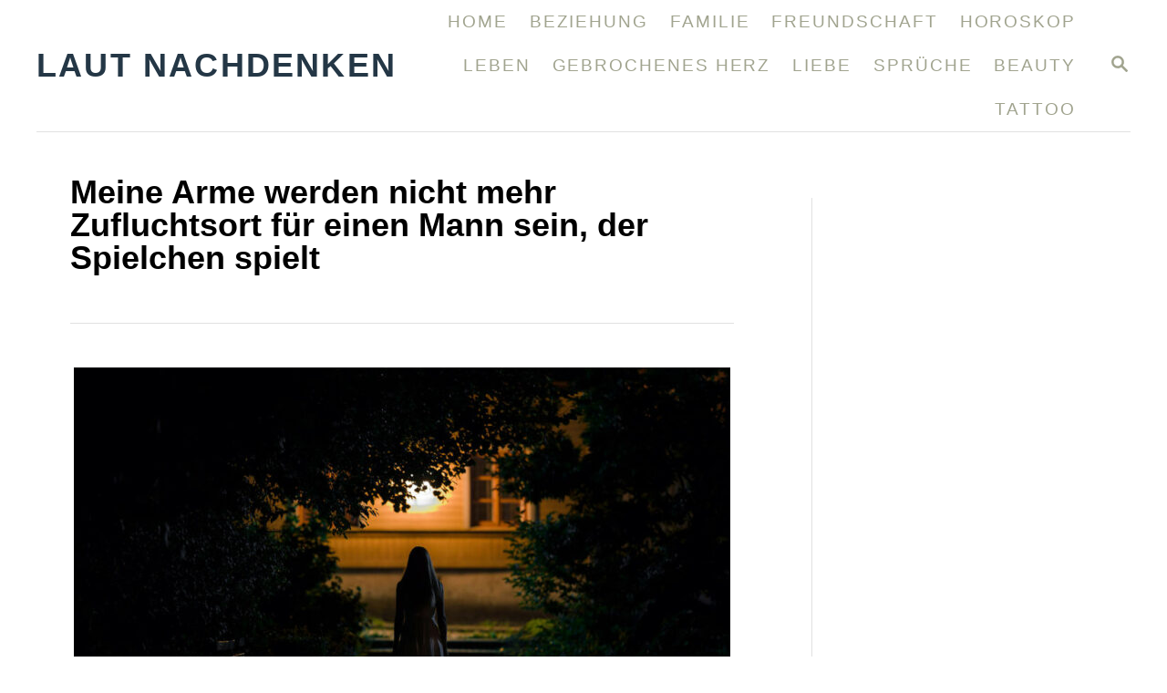

--- FILE ---
content_type: text/html; charset=UTF-8
request_url: https://lautnachdenken.de/meine-arme-werden-nicht-mehr-zufluchtsort-fur-einen-mann-sein-der-spielchen-spielt/
body_size: 17825
content:
<!DOCTYPE html><html lang="en-US" prefix="og: https://ogp.me/ns#">
	<head>
				<meta charset="UTF-8">
		<meta name="viewport" content="width=device-width, initial-scale=1.0">
		<meta http-equiv="X-UA-Compatible" content="ie=edge">
		
<!-- Search Engine Optimization by Rank Math PRO - https://rankmath.com/ -->
<title>Meine Arme werden nicht mehr Zufluchtsort für einen Mann sein, der Spielchen spielt</title>
<meta name="description" content="Das Spielchen, das du gespielt hast, ist vorbei. Auf Wiedersehen und bitte schließe die Tür hinter dir auf dem Weg nach draußen."/>
<meta name="robots" content="follow, index, max-snippet:-1, max-video-preview:-1, max-image-preview:large"/>
<link rel="canonical" href="https://lautnachdenken.de/meine-arme-werden-nicht-mehr-zufluchtsort-fur-einen-mann-sein-der-spielchen-spielt/" />
<meta property="og:locale" content="en_US" />
<meta property="og:type" content="article" />
<meta property="og:title" content="Meine Arme werden nicht mehr Zufluchtsort für einen Mann sein, der Spielchen spielt" />
<meta property="og:description" content="Das Spielchen, das du gespielt hast, ist vorbei. Auf Wiedersehen und bitte schließe die Tür hinter dir auf dem Weg nach draußen." />
<meta property="og:url" content="https://lautnachdenken.de/meine-arme-werden-nicht-mehr-zufluchtsort-fur-einen-mann-sein-der-spielchen-spielt/" />
<meta property="og:site_name" content="Laut Nachdenken" />
<meta property="article:section" content="Harte Liebe" />
<meta property="og:updated_time" content="2023-02-03T10:25:49+00:00" />
<meta property="og:image" content="https://lautnachdenken.de/wp-content/uploads/2021/08/Meine-Arme-werden-nicht-mehr-Zufluchtsort-fur-einen-Mann-sein-der-Spielchen-spielt-5.jpg" />
<meta property="og:image:secure_url" content="https://lautnachdenken.de/wp-content/uploads/2021/08/Meine-Arme-werden-nicht-mehr-Zufluchtsort-fur-einen-Mann-sein-der-Spielchen-spielt-5.jpg" />
<meta property="og:image:width" content="924" />
<meta property="og:image:height" content="616" />
<meta property="og:image:alt" content="Spielchen" />
<meta property="og:image:type" content="image/jpeg" />
<meta property="article:published_time" content="2021-08-17T11:50:08+00:00" />
<meta property="article:modified_time" content="2023-02-03T10:25:49+00:00" />
<meta name="twitter:card" content="summary_large_image" />
<meta name="twitter:title" content="Meine Arme werden nicht mehr Zufluchtsort für einen Mann sein, der Spielchen spielt" />
<meta name="twitter:description" content="Das Spielchen, das du gespielt hast, ist vorbei. Auf Wiedersehen und bitte schließe die Tür hinter dir auf dem Weg nach draußen." />
<meta name="twitter:image" content="https://lautnachdenken.de/wp-content/uploads/2021/08/Meine-Arme-werden-nicht-mehr-Zufluchtsort-fur-einen-Mann-sein-der-Spielchen-spielt-5.jpg" />
<meta name="twitter:label1" content="Written by" />
<meta name="twitter:data1" content="Mia Becker" />
<meta name="twitter:label2" content="Time to read" />
<meta name="twitter:data2" content="5 minutes" />
<script type="application/ld+json" class="rank-math-schema-pro">{"@context":"https://schema.org","@graph":[{"@type":"Organization","@id":"https://lautnachdenken.de/#organization","name":"BIT FAN doo"},{"@type":"WebSite","@id":"https://lautnachdenken.de/#website","url":"https://lautnachdenken.de","name":"Laut Nachdenken","alternateName":"Laut Nachdenken","publisher":{"@id":"https://lautnachdenken.de/#organization"},"inLanguage":"en-US"},{"@type":"ImageObject","@id":"https://lautnachdenken.de/wp-content/uploads/2021/08/Meine-Arme-werden-nicht-mehr-Zufluchtsort-fur-einen-Mann-sein-der-Spielchen-spielt-5.jpg","url":"https://lautnachdenken.de/wp-content/uploads/2021/08/Meine-Arme-werden-nicht-mehr-Zufluchtsort-fur-einen-Mann-sein-der-Spielchen-spielt-5.jpg","width":"924","height":"616","inLanguage":"en-US"},{"@type":"BreadcrumbList","@id":"https://lautnachdenken.de/meine-arme-werden-nicht-mehr-zufluchtsort-fur-einen-mann-sein-der-spielchen-spielt/#breadcrumb","itemListElement":[{"@type":"ListItem","position":"1","item":{"@id":"https://lautnachdenken.de","name":"Home"}},{"@type":"ListItem","position":"2","item":{"@id":"https://lautnachdenken.de/meine-arme-werden-nicht-mehr-zufluchtsort-fur-einen-mann-sein-der-spielchen-spielt/","name":"Meine Arme werden nicht mehr Zufluchtsort f\u00fcr einen Mann sein, der Spielchen spielt"}}]},{"@type":"WebPage","@id":"https://lautnachdenken.de/meine-arme-werden-nicht-mehr-zufluchtsort-fur-einen-mann-sein-der-spielchen-spielt/#webpage","url":"https://lautnachdenken.de/meine-arme-werden-nicht-mehr-zufluchtsort-fur-einen-mann-sein-der-spielchen-spielt/","name":"Meine Arme werden nicht mehr Zufluchtsort f\u00fcr einen Mann sein, der Spielchen spielt","datePublished":"2021-08-17T11:50:08+00:00","dateModified":"2023-02-03T10:25:49+00:00","isPartOf":{"@id":"https://lautnachdenken.de/#website"},"primaryImageOfPage":{"@id":"https://lautnachdenken.de/wp-content/uploads/2021/08/Meine-Arme-werden-nicht-mehr-Zufluchtsort-fur-einen-Mann-sein-der-Spielchen-spielt-5.jpg"},"inLanguage":"en-US","breadcrumb":{"@id":"https://lautnachdenken.de/meine-arme-werden-nicht-mehr-zufluchtsort-fur-einen-mann-sein-der-spielchen-spielt/#breadcrumb"}},{"@type":"Person","@id":"https://lautnachdenken.de/author/mia-becker/","name":"Mia Becker","description":"Hi! I'm Karen. My friends call me \"Ms Fix It\u201d for my unique ability to solve people's problems and shift their self sabotaging patterns in life &amp; love with remarkable speed and thoroughness. It's simple. If you have an issue in your personal life, career, relationships or love life, I will fix it, and fast.","url":"https://lautnachdenken.de/author/mia-becker/","image":{"@type":"ImageObject","@id":"https://secure.gravatar.com/avatar/57bd83c5c06152c1c518fbdeebe2826fdba691476a02428a6215a6c4bda7c38a?s=96&amp;d=mm&amp;r=g","url":"https://secure.gravatar.com/avatar/57bd83c5c06152c1c518fbdeebe2826fdba691476a02428a6215a6c4bda7c38a?s=96&amp;d=mm&amp;r=g","caption":"Mia Becker","inLanguage":"en-US"},"worksFor":{"@id":"https://lautnachdenken.de/#organization"}},{"@type":"NewsArticle","headline":"Meine Arme werden nicht mehr Zufluchtsort f\u00fcr einen Mann sein, der Spielchen spielt","keywords":"Spielchen","datePublished":"2021-08-17T11:50:08+00:00","dateModified":"2023-02-03T10:25:49+00:00","author":{"@id":"https://lautnachdenken.de/author/mia-becker/","name":"Mia Becker"},"publisher":{"@id":"https://lautnachdenken.de/#organization"},"description":"Das Spielchen, das du gespielt hast, ist vorbei. Auf Wiedersehen und bitte schlie\u00dfe die T\u00fcr hinter dir auf dem Weg nach drau\u00dfen.","copyrightYear":"2023","copyrightHolder":{"@id":"https://lautnachdenken.de/#organization"},"name":"Meine Arme werden nicht mehr Zufluchtsort f\u00fcr einen Mann sein, der Spielchen spielt","@id":"https://lautnachdenken.de/meine-arme-werden-nicht-mehr-zufluchtsort-fur-einen-mann-sein-der-spielchen-spielt/#richSnippet","isPartOf":{"@id":"https://lautnachdenken.de/meine-arme-werden-nicht-mehr-zufluchtsort-fur-einen-mann-sein-der-spielchen-spielt/#webpage"},"image":{"@id":"https://lautnachdenken.de/wp-content/uploads/2021/08/Meine-Arme-werden-nicht-mehr-Zufluchtsort-fur-einen-Mann-sein-der-Spielchen-spielt-5.jpg"},"inLanguage":"en-US","mainEntityOfPage":{"@id":"https://lautnachdenken.de/meine-arme-werden-nicht-mehr-zufluchtsort-fur-einen-mann-sein-der-spielchen-spielt/#webpage"}}]}</script>
<!-- /Rank Math WordPress SEO plugin -->

<link rel='dns-prefetch' href='//scripts.mediavine.com' />
<link rel='dns-prefetch' href='//plausible.io' />
<link rel='dns-prefetch' href='//www.googletagmanager.com' />
<link rel="alternate" type="application/rss+xml" title="Laut nachdenken &raquo; Feed" href="https://lautnachdenken.de/feed/" />
<link rel="alternate" type="application/rss+xml" title="Laut nachdenken &raquo; Comments Feed" href="https://lautnachdenken.de/comments/feed/" />
<link rel="alternate" title="oEmbed (JSON)" type="application/json+oembed" href="https://lautnachdenken.de/wp-json/oembed/1.0/embed?url=https%3A%2F%2Flautnachdenken.de%2Fmeine-arme-werden-nicht-mehr-zufluchtsort-fur-einen-mann-sein-der-spielchen-spielt%2F" />
<link rel="alternate" title="oEmbed (XML)" type="text/xml+oembed" href="https://lautnachdenken.de/wp-json/oembed/1.0/embed?url=https%3A%2F%2Flautnachdenken.de%2Fmeine-arme-werden-nicht-mehr-zufluchtsort-fur-einen-mann-sein-der-spielchen-spielt%2F&#038;format=xml" />
<style type="text/css" id="mv-trellis-custom-css">:root{--mv-trellis-font-body:Verdana,Geneva,sans-serif;--mv-trellis-font-heading:Verdana,Geneva,sans-serif;--mv-trellis-font-size-ex-sm:0.917125rem;--mv-trellis-font-size-sm:1.203125rem;--mv-trellis-font-size:1.375rem;--mv-trellis-font-size-lg:1.546875rem;--mv-trellis-max-logo-size:75px;--mv-trellis-gutter-small:12px;--mv-trellis-gutter:24px;--mv-trellis-gutter-double:48px;--mv-trellis-gutter-large:48px;--mv-trellis-h1-font-color:#000000;--mv-trellis-h1-font-size:2.25rem;}</style><style id='wp-img-auto-sizes-contain-inline-css' type='text/css'>
img:is([sizes=auto i],[sizes^="auto," i]){contain-intrinsic-size:3000px 1500px}
/*# sourceURL=wp-img-auto-sizes-contain-inline-css */
</style>
<link rel='stylesheet' id='wp-block-library-css' href='https://lautnachdenken.de/wp-includes/css/dist/block-library/style.min.css?ver=6.9' type='text/css' media='all' />
<style id='wp-block-image-inline-css' type='text/css'>
.wp-block-image>a,.wp-block-image>figure>a{display:inline-block}.wp-block-image img{box-sizing:border-box;height:auto;max-width:100%;vertical-align:bottom}@media not (prefers-reduced-motion){.wp-block-image img.hide{visibility:hidden}.wp-block-image img.show{animation:show-content-image .4s}}.wp-block-image[style*=border-radius] img,.wp-block-image[style*=border-radius]>a{border-radius:inherit}.wp-block-image.has-custom-border img{box-sizing:border-box}.wp-block-image.aligncenter{text-align:center}.wp-block-image.alignfull>a,.wp-block-image.alignwide>a{width:100%}.wp-block-image.alignfull img,.wp-block-image.alignwide img{height:auto;width:100%}.wp-block-image .aligncenter,.wp-block-image .alignleft,.wp-block-image .alignright,.wp-block-image.aligncenter,.wp-block-image.alignleft,.wp-block-image.alignright{display:table}.wp-block-image .aligncenter>figcaption,.wp-block-image .alignleft>figcaption,.wp-block-image .alignright>figcaption,.wp-block-image.aligncenter>figcaption,.wp-block-image.alignleft>figcaption,.wp-block-image.alignright>figcaption{caption-side:bottom;display:table-caption}.wp-block-image .alignleft{float:left;margin:.5em 1em .5em 0}.wp-block-image .alignright{float:right;margin:.5em 0 .5em 1em}.wp-block-image .aligncenter{margin-left:auto;margin-right:auto}.wp-block-image :where(figcaption){margin-bottom:1em;margin-top:.5em}.wp-block-image.is-style-circle-mask img{border-radius:9999px}@supports ((-webkit-mask-image:none) or (mask-image:none)) or (-webkit-mask-image:none){.wp-block-image.is-style-circle-mask img{border-radius:0;-webkit-mask-image:url('data:image/svg+xml;utf8,<svg viewBox="0 0 100 100" xmlns="http://www.w3.org/2000/svg"><circle cx="50" cy="50" r="50"/></svg>');mask-image:url('data:image/svg+xml;utf8,<svg viewBox="0 0 100 100" xmlns="http://www.w3.org/2000/svg"><circle cx="50" cy="50" r="50"/></svg>');mask-mode:alpha;-webkit-mask-position:center;mask-position:center;-webkit-mask-repeat:no-repeat;mask-repeat:no-repeat;-webkit-mask-size:contain;mask-size:contain}}:root :where(.wp-block-image.is-style-rounded img,.wp-block-image .is-style-rounded img){border-radius:9999px}.wp-block-image figure{margin:0}.wp-lightbox-container{display:flex;flex-direction:column;position:relative}.wp-lightbox-container img{cursor:zoom-in}.wp-lightbox-container img:hover+button{opacity:1}.wp-lightbox-container button{align-items:center;backdrop-filter:blur(16px) saturate(180%);background-color:#5a5a5a40;border:none;border-radius:4px;cursor:zoom-in;display:flex;height:20px;justify-content:center;opacity:0;padding:0;position:absolute;right:16px;text-align:center;top:16px;width:20px;z-index:100}@media not (prefers-reduced-motion){.wp-lightbox-container button{transition:opacity .2s ease}}.wp-lightbox-container button:focus-visible{outline:3px auto #5a5a5a40;outline:3px auto -webkit-focus-ring-color;outline-offset:3px}.wp-lightbox-container button:hover{cursor:pointer;opacity:1}.wp-lightbox-container button:focus{opacity:1}.wp-lightbox-container button:focus,.wp-lightbox-container button:hover,.wp-lightbox-container button:not(:hover):not(:active):not(.has-background){background-color:#5a5a5a40;border:none}.wp-lightbox-overlay{box-sizing:border-box;cursor:zoom-out;height:100vh;left:0;overflow:hidden;position:fixed;top:0;visibility:hidden;width:100%;z-index:100000}.wp-lightbox-overlay .close-button{align-items:center;cursor:pointer;display:flex;justify-content:center;min-height:40px;min-width:40px;padding:0;position:absolute;right:calc(env(safe-area-inset-right) + 16px);top:calc(env(safe-area-inset-top) + 16px);z-index:5000000}.wp-lightbox-overlay .close-button:focus,.wp-lightbox-overlay .close-button:hover,.wp-lightbox-overlay .close-button:not(:hover):not(:active):not(.has-background){background:none;border:none}.wp-lightbox-overlay .lightbox-image-container{height:var(--wp--lightbox-container-height);left:50%;overflow:hidden;position:absolute;top:50%;transform:translate(-50%,-50%);transform-origin:top left;width:var(--wp--lightbox-container-width);z-index:9999999999}.wp-lightbox-overlay .wp-block-image{align-items:center;box-sizing:border-box;display:flex;height:100%;justify-content:center;margin:0;position:relative;transform-origin:0 0;width:100%;z-index:3000000}.wp-lightbox-overlay .wp-block-image img{height:var(--wp--lightbox-image-height);min-height:var(--wp--lightbox-image-height);min-width:var(--wp--lightbox-image-width);width:var(--wp--lightbox-image-width)}.wp-lightbox-overlay .wp-block-image figcaption{display:none}.wp-lightbox-overlay button{background:none;border:none}.wp-lightbox-overlay .scrim{background-color:#fff;height:100%;opacity:.9;position:absolute;width:100%;z-index:2000000}.wp-lightbox-overlay.active{visibility:visible}@media not (prefers-reduced-motion){.wp-lightbox-overlay.active{animation:turn-on-visibility .25s both}.wp-lightbox-overlay.active img{animation:turn-on-visibility .35s both}.wp-lightbox-overlay.show-closing-animation:not(.active){animation:turn-off-visibility .35s both}.wp-lightbox-overlay.show-closing-animation:not(.active) img{animation:turn-off-visibility .25s both}.wp-lightbox-overlay.zoom.active{animation:none;opacity:1;visibility:visible}.wp-lightbox-overlay.zoom.active .lightbox-image-container{animation:lightbox-zoom-in .4s}.wp-lightbox-overlay.zoom.active .lightbox-image-container img{animation:none}.wp-lightbox-overlay.zoom.active .scrim{animation:turn-on-visibility .4s forwards}.wp-lightbox-overlay.zoom.show-closing-animation:not(.active){animation:none}.wp-lightbox-overlay.zoom.show-closing-animation:not(.active) .lightbox-image-container{animation:lightbox-zoom-out .4s}.wp-lightbox-overlay.zoom.show-closing-animation:not(.active) .lightbox-image-container img{animation:none}.wp-lightbox-overlay.zoom.show-closing-animation:not(.active) .scrim{animation:turn-off-visibility .4s forwards}}@keyframes show-content-image{0%{visibility:hidden}99%{visibility:hidden}to{visibility:visible}}@keyframes turn-on-visibility{0%{opacity:0}to{opacity:1}}@keyframes turn-off-visibility{0%{opacity:1;visibility:visible}99%{opacity:0;visibility:visible}to{opacity:0;visibility:hidden}}@keyframes lightbox-zoom-in{0%{transform:translate(calc((-100vw + var(--wp--lightbox-scrollbar-width))/2 + var(--wp--lightbox-initial-left-position)),calc(-50vh + var(--wp--lightbox-initial-top-position))) scale(var(--wp--lightbox-scale))}to{transform:translate(-50%,-50%) scale(1)}}@keyframes lightbox-zoom-out{0%{transform:translate(-50%,-50%) scale(1);visibility:visible}99%{visibility:visible}to{transform:translate(calc((-100vw + var(--wp--lightbox-scrollbar-width))/2 + var(--wp--lightbox-initial-left-position)),calc(-50vh + var(--wp--lightbox-initial-top-position))) scale(var(--wp--lightbox-scale));visibility:hidden}}
/*# sourceURL=https://lautnachdenken.de/wp-includes/blocks/image/style.min.css */
</style>
<style id='wp-block-list-inline-css' type='text/css'>
ol,ul{box-sizing:border-box}:root :where(.wp-block-list.has-background){padding:1.25em 2.375em}
/*# sourceURL=https://lautnachdenken.de/wp-includes/blocks/list/style.min.css */
</style>
<style id='wp-block-paragraph-inline-css' type='text/css'>
.is-small-text{font-size:.875em}.is-regular-text{font-size:1em}.is-large-text{font-size:2.25em}.is-larger-text{font-size:3em}.has-drop-cap:not(:focus):first-letter{float:left;font-size:8.4em;font-style:normal;font-weight:100;line-height:.68;margin:.05em .1em 0 0;text-transform:uppercase}body.rtl .has-drop-cap:not(:focus):first-letter{float:none;margin-left:.1em}p.has-drop-cap.has-background{overflow:hidden}:root :where(p.has-background){padding:1.25em 2.375em}:where(p.has-text-color:not(.has-link-color)) a{color:inherit}p.has-text-align-left[style*="writing-mode:vertical-lr"],p.has-text-align-right[style*="writing-mode:vertical-rl"]{rotate:180deg}
/*# sourceURL=https://lautnachdenken.de/wp-includes/blocks/paragraph/style.min.css */
</style>
<style id='global-styles-inline-css' type='text/css'>
:root{--wp--preset--aspect-ratio--square: 1;--wp--preset--aspect-ratio--4-3: 4/3;--wp--preset--aspect-ratio--3-4: 3/4;--wp--preset--aspect-ratio--3-2: 3/2;--wp--preset--aspect-ratio--2-3: 2/3;--wp--preset--aspect-ratio--16-9: 16/9;--wp--preset--aspect-ratio--9-16: 9/16;--wp--preset--color--black: #000000;--wp--preset--color--cyan-bluish-gray: #abb8c3;--wp--preset--color--white: #ffffff;--wp--preset--color--pale-pink: #f78da7;--wp--preset--color--vivid-red: #cf2e2e;--wp--preset--color--luminous-vivid-orange: #ff6900;--wp--preset--color--luminous-vivid-amber: #fcb900;--wp--preset--color--light-green-cyan: #7bdcb5;--wp--preset--color--vivid-green-cyan: #00d084;--wp--preset--color--pale-cyan-blue: #8ed1fc;--wp--preset--color--vivid-cyan-blue: #0693e3;--wp--preset--color--vivid-purple: #9b51e0;--wp--preset--gradient--vivid-cyan-blue-to-vivid-purple: linear-gradient(135deg,rgb(6,147,227) 0%,rgb(155,81,224) 100%);--wp--preset--gradient--light-green-cyan-to-vivid-green-cyan: linear-gradient(135deg,rgb(122,220,180) 0%,rgb(0,208,130) 100%);--wp--preset--gradient--luminous-vivid-amber-to-luminous-vivid-orange: linear-gradient(135deg,rgb(252,185,0) 0%,rgb(255,105,0) 100%);--wp--preset--gradient--luminous-vivid-orange-to-vivid-red: linear-gradient(135deg,rgb(255,105,0) 0%,rgb(207,46,46) 100%);--wp--preset--gradient--very-light-gray-to-cyan-bluish-gray: linear-gradient(135deg,rgb(238,238,238) 0%,rgb(169,184,195) 100%);--wp--preset--gradient--cool-to-warm-spectrum: linear-gradient(135deg,rgb(74,234,220) 0%,rgb(151,120,209) 20%,rgb(207,42,186) 40%,rgb(238,44,130) 60%,rgb(251,105,98) 80%,rgb(254,248,76) 100%);--wp--preset--gradient--blush-light-purple: linear-gradient(135deg,rgb(255,206,236) 0%,rgb(152,150,240) 100%);--wp--preset--gradient--blush-bordeaux: linear-gradient(135deg,rgb(254,205,165) 0%,rgb(254,45,45) 50%,rgb(107,0,62) 100%);--wp--preset--gradient--luminous-dusk: linear-gradient(135deg,rgb(255,203,112) 0%,rgb(199,81,192) 50%,rgb(65,88,208) 100%);--wp--preset--gradient--pale-ocean: linear-gradient(135deg,rgb(255,245,203) 0%,rgb(182,227,212) 50%,rgb(51,167,181) 100%);--wp--preset--gradient--electric-grass: linear-gradient(135deg,rgb(202,248,128) 0%,rgb(113,206,126) 100%);--wp--preset--gradient--midnight: linear-gradient(135deg,rgb(2,3,129) 0%,rgb(40,116,252) 100%);--wp--preset--font-size--small: 13px;--wp--preset--font-size--medium: 20px;--wp--preset--font-size--large: 36px;--wp--preset--font-size--x-large: 42px;--wp--preset--spacing--20: 0.44rem;--wp--preset--spacing--30: 0.67rem;--wp--preset--spacing--40: 1rem;--wp--preset--spacing--50: 1.5rem;--wp--preset--spacing--60: 2.25rem;--wp--preset--spacing--70: 3.38rem;--wp--preset--spacing--80: 5.06rem;--wp--preset--shadow--natural: 6px 6px 9px rgba(0, 0, 0, 0.2);--wp--preset--shadow--deep: 12px 12px 50px rgba(0, 0, 0, 0.4);--wp--preset--shadow--sharp: 6px 6px 0px rgba(0, 0, 0, 0.2);--wp--preset--shadow--outlined: 6px 6px 0px -3px rgb(255, 255, 255), 6px 6px rgb(0, 0, 0);--wp--preset--shadow--crisp: 6px 6px 0px rgb(0, 0, 0);}:where(.is-layout-flex){gap: 0.5em;}:where(.is-layout-grid){gap: 0.5em;}body .is-layout-flex{display: flex;}.is-layout-flex{flex-wrap: wrap;align-items: center;}.is-layout-flex > :is(*, div){margin: 0;}body .is-layout-grid{display: grid;}.is-layout-grid > :is(*, div){margin: 0;}:where(.wp-block-columns.is-layout-flex){gap: 2em;}:where(.wp-block-columns.is-layout-grid){gap: 2em;}:where(.wp-block-post-template.is-layout-flex){gap: 1.25em;}:where(.wp-block-post-template.is-layout-grid){gap: 1.25em;}.has-black-color{color: var(--wp--preset--color--black) !important;}.has-cyan-bluish-gray-color{color: var(--wp--preset--color--cyan-bluish-gray) !important;}.has-white-color{color: var(--wp--preset--color--white) !important;}.has-pale-pink-color{color: var(--wp--preset--color--pale-pink) !important;}.has-vivid-red-color{color: var(--wp--preset--color--vivid-red) !important;}.has-luminous-vivid-orange-color{color: var(--wp--preset--color--luminous-vivid-orange) !important;}.has-luminous-vivid-amber-color{color: var(--wp--preset--color--luminous-vivid-amber) !important;}.has-light-green-cyan-color{color: var(--wp--preset--color--light-green-cyan) !important;}.has-vivid-green-cyan-color{color: var(--wp--preset--color--vivid-green-cyan) !important;}.has-pale-cyan-blue-color{color: var(--wp--preset--color--pale-cyan-blue) !important;}.has-vivid-cyan-blue-color{color: var(--wp--preset--color--vivid-cyan-blue) !important;}.has-vivid-purple-color{color: var(--wp--preset--color--vivid-purple) !important;}.has-black-background-color{background-color: var(--wp--preset--color--black) !important;}.has-cyan-bluish-gray-background-color{background-color: var(--wp--preset--color--cyan-bluish-gray) !important;}.has-white-background-color{background-color: var(--wp--preset--color--white) !important;}.has-pale-pink-background-color{background-color: var(--wp--preset--color--pale-pink) !important;}.has-vivid-red-background-color{background-color: var(--wp--preset--color--vivid-red) !important;}.has-luminous-vivid-orange-background-color{background-color: var(--wp--preset--color--luminous-vivid-orange) !important;}.has-luminous-vivid-amber-background-color{background-color: var(--wp--preset--color--luminous-vivid-amber) !important;}.has-light-green-cyan-background-color{background-color: var(--wp--preset--color--light-green-cyan) !important;}.has-vivid-green-cyan-background-color{background-color: var(--wp--preset--color--vivid-green-cyan) !important;}.has-pale-cyan-blue-background-color{background-color: var(--wp--preset--color--pale-cyan-blue) !important;}.has-vivid-cyan-blue-background-color{background-color: var(--wp--preset--color--vivid-cyan-blue) !important;}.has-vivid-purple-background-color{background-color: var(--wp--preset--color--vivid-purple) !important;}.has-black-border-color{border-color: var(--wp--preset--color--black) !important;}.has-cyan-bluish-gray-border-color{border-color: var(--wp--preset--color--cyan-bluish-gray) !important;}.has-white-border-color{border-color: var(--wp--preset--color--white) !important;}.has-pale-pink-border-color{border-color: var(--wp--preset--color--pale-pink) !important;}.has-vivid-red-border-color{border-color: var(--wp--preset--color--vivid-red) !important;}.has-luminous-vivid-orange-border-color{border-color: var(--wp--preset--color--luminous-vivid-orange) !important;}.has-luminous-vivid-amber-border-color{border-color: var(--wp--preset--color--luminous-vivid-amber) !important;}.has-light-green-cyan-border-color{border-color: var(--wp--preset--color--light-green-cyan) !important;}.has-vivid-green-cyan-border-color{border-color: var(--wp--preset--color--vivid-green-cyan) !important;}.has-pale-cyan-blue-border-color{border-color: var(--wp--preset--color--pale-cyan-blue) !important;}.has-vivid-cyan-blue-border-color{border-color: var(--wp--preset--color--vivid-cyan-blue) !important;}.has-vivid-purple-border-color{border-color: var(--wp--preset--color--vivid-purple) !important;}.has-vivid-cyan-blue-to-vivid-purple-gradient-background{background: var(--wp--preset--gradient--vivid-cyan-blue-to-vivid-purple) !important;}.has-light-green-cyan-to-vivid-green-cyan-gradient-background{background: var(--wp--preset--gradient--light-green-cyan-to-vivid-green-cyan) !important;}.has-luminous-vivid-amber-to-luminous-vivid-orange-gradient-background{background: var(--wp--preset--gradient--luminous-vivid-amber-to-luminous-vivid-orange) !important;}.has-luminous-vivid-orange-to-vivid-red-gradient-background{background: var(--wp--preset--gradient--luminous-vivid-orange-to-vivid-red) !important;}.has-very-light-gray-to-cyan-bluish-gray-gradient-background{background: var(--wp--preset--gradient--very-light-gray-to-cyan-bluish-gray) !important;}.has-cool-to-warm-spectrum-gradient-background{background: var(--wp--preset--gradient--cool-to-warm-spectrum) !important;}.has-blush-light-purple-gradient-background{background: var(--wp--preset--gradient--blush-light-purple) !important;}.has-blush-bordeaux-gradient-background{background: var(--wp--preset--gradient--blush-bordeaux) !important;}.has-luminous-dusk-gradient-background{background: var(--wp--preset--gradient--luminous-dusk) !important;}.has-pale-ocean-gradient-background{background: var(--wp--preset--gradient--pale-ocean) !important;}.has-electric-grass-gradient-background{background: var(--wp--preset--gradient--electric-grass) !important;}.has-midnight-gradient-background{background: var(--wp--preset--gradient--midnight) !important;}.has-small-font-size{font-size: var(--wp--preset--font-size--small) !important;}.has-medium-font-size{font-size: var(--wp--preset--font-size--medium) !important;}.has-large-font-size{font-size: var(--wp--preset--font-size--large) !important;}.has-x-large-font-size{font-size: var(--wp--preset--font-size--x-large) !important;}
/*# sourceURL=global-styles-inline-css */
</style>

<style id='classic-theme-styles-inline-css' type='text/css'>
/*! This file is auto-generated */
.wp-block-button__link{color:#fff;background-color:#32373c;border-radius:9999px;box-shadow:none;text-decoration:none;padding:calc(.667em + 2px) calc(1.333em + 2px);font-size:1.125em}.wp-block-file__button{background:#32373c;color:#fff;text-decoration:none}
/*# sourceURL=/wp-includes/css/classic-themes.min.css */
</style>
<link rel='stylesheet' id='wp-components-css' href='https://lautnachdenken.de/wp-includes/css/dist/components/style.min.css?ver=6.9' type='text/css' media='all' />
<link rel='stylesheet' id='common-css' href='https://lautnachdenken.de/wp-admin/css/common.min.css?ver=6.9' type='text/css' media='all' />
<link rel='stylesheet' id='forms-css' href='https://lautnachdenken.de/wp-admin/css/forms.min.css?ver=6.9' type='text/css' media='all' />
<link rel='stylesheet' id='wp-reset-editor-styles-css' href='https://lautnachdenken.de/wp-includes/css/dist/block-library/reset.min.css?ver=6.9' type='text/css' media='all' />
<link rel='stylesheet' id='wp-block-editor-content-css' href='https://lautnachdenken.de/wp-includes/css/dist/block-editor/content.min.css?ver=6.9' type='text/css' media='all' />
<link rel='stylesheet' id='wp-editor-classic-layout-styles-css' href='https://lautnachdenken.de/wp-includes/css/dist/edit-post/classic.min.css?ver=6.9' type='text/css' media='all' />
<link rel='stylesheet' id='wp-edit-blocks-css' href='https://lautnachdenken.de/wp-includes/css/dist/block-library/editor.min.css?ver=6.9' type='text/css' media='all' />
<link rel='stylesheet' id='pin-flights-plugin-css-css' href='https://lautnachdenken.de/wp-content/plugins/pin-flights-plugin/build/css/pfp-block.css?ver=1616702084' type='text/css' media='all' />
<link rel='stylesheet' id='mv-trellis-bamboo-css' href='https://lautnachdenken.de/wp-content/themes/bamboo-trellis/assets/dist/css/main.1.0.0.css?ver=1.0.0' type='text/css' media='all' />
				<script id="mv-trellis-localModel" data-cfasync="false">
					window.$adManagementConfig = window.$adManagementConfig || {};
					window.$adManagementConfig.web = window.$adManagementConfig.web || {};
					window.$adManagementConfig.web.localModel = {"optimize_mobile_pagespeed":true,"optimize_desktop_pagespeed":true,"content_selector":".mvt-content","footer_selector":"footer.footer","content_selector_mobile":".mvt-content","comments_selector":"","sidebar_atf_selector":"","sidebar_atf_position":"afterend","sidebar_btf_selector":".mv-sticky-slot","sidebar_btf_position":"beforeend","content_stop_selector":"","sidebar_btf_stop_selector":"footer.footer","custom_css":"","ad_box":true,"sidebar_minimum_width":"1190","native_html_templates":{"feed":"<aside class=\"mv-trellis-native-ad-feed\"><div class=\"native-ad-image\" style=\"min-height:180px;min-width:320px;\"><div style=\"display: none;\" data-native-size=\"[300, 250]\" data-native-type=\"video\"><\/div><div style=\"width:320px;height:180px;\" data-native-size=\"[320,180]\" data-native-type=\"image\"><\/div><\/div><div class=\"native-content\"><img class=\"native-icon\" data-native-type=\"icon\" style=\"max-height: 50px; width: auto;\"><h2 data-native-len=\"80\" data-native-d-len=\"120\" data-native-type=\"title\"><\/h2><div data-native-len=\"140\" data-native-d-len=\"340\" data-native-type=\"body\"><\/div><div class=\"cta-container\"><div data-native-type=\"sponsoredBy\"><\/div><a rel=\"nonopener sponsor\" data-native-type=\"clickUrl\" class=\"button article-read-more\"><span data-native-type=\"cta\"><\/span><\/a><\/div><\/div><\/aside>","content":"<aside class=\"mv-trellis-native-ad-content\"><div class=\"native-ad-image\"><div style=\"display: none;\" data-native-size=\"[300, 250]\" data-native-type=\"video\"><\/div><div data-native-size=\"[300,300]\" data-native-type=\"image\"><\/div><\/div><div class=\"native-content\"><img class=\"native-icon\" data-native-type=\"icon\" style=\"max-height: 50px; width: auto;\"><h2 data-native-len=\"80\" data-native-d-len=\"120\" data-native-type=\"title\"><\/h2><div data-native-len=\"140\" data-native-d-len=\"340\" data-native-type=\"body\"><\/div><div class=\"cta-container\"><div data-native-type=\"sponsoredBy\"><\/div><a data-native-type=\"clickUrl\" class=\"button article-read-more\"><span data-native-type=\"cta\"><\/span><\/a><\/div><\/div><\/aside>","sidebar":"<aside class=\"mv-trellis-native-ad-sidebar\"><div class=\"native-ad-image\"><div style=\"display: none;\" data-native-size=\"[300, 250]\" data-native-type=\"video\"><\/div><div data-native-size=\"[300,300]\" data-native-type=\"image\"><\/div><\/div><img class=\"native-icon\" data-native-type=\"icon\" style=\"max-height: 50px; width: auto;\"><h3 data-native-len=\"80\"><a rel=\"nonopener sponsor\" data-native-type=\"title\"><\/a><\/h3><div data-native-len=\"140\" data-native-d-len=\"340\" data-native-type=\"body\"><\/div><div data-native-type=\"sponsoredBy\"><\/div><a data-native-type=\"clickUrl\" class=\"button article-read-more\"><span data-native-type=\"cta\"><\/span><\/a><\/aside>","sticky_sidebar":"<aside class=\"mv-trellis-native-ad-sticky-sidebar\"><div class=\"native-ad-image\"><div style=\"display: none;\" data-native-size=\"[300, 250]\" data-native-type=\"video\"><\/div><div data-native-size=\"[300,300]\" data-native-type=\"image\"><\/div><\/div><img class=\"native-icon\" data-native-type=\"icon\" style=\"max-height: 50px; width: auto;\"><h3 data-native-len=\"80\" data-native-type=\"title\"><\/h3><div data-native-len=\"140\" data-native-d-len=\"340\" data-native-type=\"body\"><\/div><div data-native-type=\"sponsoredBy\"><\/div><a data-native-type=\"clickUrl\" class=\"button article-read-more\"><span data-native-type=\"cta\"><\/span><\/a><\/aside>","adhesion":"<aside class=\"mv-trellis-native-ad-adhesion\"><div data-native-size=\"[100,100]\" data-native-type=\"image\"><\/div><div class=\"native-content\"><img class=\"native-icon\" data-native-type=\"icon\" style=\"max-height: 50px; width: auto;\"><div data-native-type=\"sponsoredBy\"><\/div><h6 data-native-len=\"80\" data-native-d-len=\"120\" data-native-type=\"title\"><\/h6><\/div><div class=\"cta-container\"><a class=\"button article-read-more\" data-native-type=\"clickUrl\"><span data-native-type=\"cta\"><\/span><\/a><\/div><\/aside>"}};
				</script>
			<script type="text/javascript" id="wp-hooks-js" class="mv-trellis-script" src="https://lautnachdenken.de/wp-includes/js/dist/hooks.min.js?ver=dd5603f07f9220ed27f1" defer data-noptimize data-handle="wp-hooks"></script>
<script type="text/javascript" id="wp-i18n-js" class="mv-trellis-script" src="https://lautnachdenken.de/wp-includes/js/dist/i18n.min.js?ver=c26c3dc7bed366793375" defer data-noptimize data-handle="wp-i18n"></script>
<script type="text/javascript" id="wp-i18n-js-after">
/* <![CDATA[ */
wp.i18n.setLocaleData( { 'text direction\u0004ltr': [ 'ltr' ] } );
//# sourceURL=wp-i18n-js-after
/* ]]> */
</script>
<script type="text/javascript" async="async" data-noptimize="1" data-cfasync="false" src="https://scripts.mediavine.com/tags/laut-nachdenken.js?ver=6.9" id="mv-script-wrapper-js"></script>
<script type="text/javascript" defer data-domain='lautnachdenken.de' data-api='https://plausible.io/api/event' data-cfasync='false' src="https://plausible.io/js/plausible.outbound-links.js?ver=2.1.4" id="plausible"></script>
<script type="text/javascript" id="plausible-analytics-js-after">
/* <![CDATA[ */
window.plausible = window.plausible || function() { (window.plausible.q = window.plausible.q || []).push(arguments) }
//# sourceURL=plausible-analytics-js-after
/* ]]> */
</script>
<script type="text/javascript" id="ga/js-js" class="mv-trellis-script" src="https://www.googletagmanager.com/gtag/js?id=UA-63937514-13" defer data-noptimize data-handle="ga/js"></script>
<link rel="https://api.w.org/" href="https://lautnachdenken.de/wp-json/" /><link rel="alternate" title="JSON" type="application/json" href="https://lautnachdenken.de/wp-json/wp/v2/posts/3629" /><link rel="EditURI" type="application/rsd+xml" title="RSD" href="https://lautnachdenken.de/xmlrpc.php?rsd" />
<link rel='shortlink' href='https://lautnachdenken.de/?p=3629' />
<meta name="description" content="Ich habe dir alles gegeben, was ich hatte, aber es f&uuml;hlt sich an, als h&auml;tte es keinen Wert f&uuml;r dich. Egal wie sehr ich dich &hellip;">
<meta name="p:domain_verify" content="85576376dd2f2a92968499f3ecd75188"/>
<meta name="google-site-verification" content="VFushnLTEmJpaxmdtLxPIDUWyO-rvAflrPRJawq_9_8" />
<meta name="ahrefs-site-verification" content="8dda365dc7e176886cb9392d9a5ffd6de64737dee3f816dd5a794cbae546417a">
<!-- Meta Pixel Code -->
<script>
  !function(f,b,e,v,n,t,s)
  {if(f.fbq)return;n=f.fbq=function(){n.callMethod?
  n.callMethod.apply(n,arguments):n.queue.push(arguments)};
  if(!f._fbq)f._fbq=n;n.push=n;n.loaded=!0;n.version='2.0';
  n.queue=[];t=b.createElement(e);t.async=!0;
  t.src=v;s=b.getElementsByTagName(e)[0];
  s.parentNode.insertBefore(t,s)}(window, document,'script',
  'https://connect.facebook.net/en_US/fbevents.js');
  fbq('init', '944423123266206');
  fbq('track', 'PageView');
</script>
<noscript><img height="1" width="1" style="display:none"
  src="https://www.facebook.com/tr?id=944423123266206&ev=PageView&noscript=1"
/></noscript>
<!-- End Meta Pixel Code --><meta name='plausible-analytics-version' content='2.1.4' />
<style type="text/css" id="mv-trellis-native-ads-css">:root{--mv-trellis-color-native-ad-background: var(--mv-trellis-color-background-accent,#fafafa);}[class*="mv-trellis-native-ad"]{display:flex;flex-direction:column;text-align:center;align-items:center;padding:10px;margin:15px 0;border-top:1px solid #eee;border-bottom:1px solid #eee;background-color:var(--mv-trellis-color-native-ad-background,#fafafa)}[class*="mv-trellis-native-ad"] [data-native-type="image"]{background-repeat:no-repeat;background-size:cover;background-position:center center;}[class*="mv-trellis-native-ad"] [data-native-type="sponsoredBy"]{font-size:0.875rem;text-decoration:none;transition:color .3s ease-in-out,background-color .3s ease-in-out;}[class*="mv-trellis-native-ad"] [data-native-type="title"]{line-height:1;margin:10px 0;max-width:100%;text-decoration:none;transition:color .3s ease-in-out,background-color .3s ease-in-out;}[class*="mv-trellis-native-ad"] [data-native-type="title"],[class*="mv-trellis-native-ad"] [data-native-type="sponsoredBy"]{color:var(--mv-trellis-color-link)}[class*="mv-trellis-native-ad"] [data-native-type="title"]:hover,[class*="mv-trellis-native-ad"] [data-native-type="sponsoredBy"]:hover{color:var(--mv-trellis-color-link-hover)}[class*="mv-trellis-native-ad"] [data-native-type="body"]{max-width:100%;}[class*="mv-trellis-native-ad"] .article-read-more{display:inline-block;font-size:0.875rem;line-height:1.25;margin-left:0px;margin-top:10px;padding:10px 20px;text-align:right;text-decoration:none;text-transform:uppercase;}@media only screen and (min-width:600px){.mv-trellis-native-ad-feed,.mv-trellis-native-ad-content{flex-direction:row;padding:0;text-align:left;}.mv-trellis-native-ad-feed .native-content,.mv-trellis-native-ad-content{padding:10px}}.mv-trellis-native-ad-feed [data-native-type="image"]{max-width:100%;height:auto;}.mv-trellis-native-ad-feed .cta-container,.mv-trellis-native-ad-content .cta-container{display:flex;flex-direction:column;align-items:center;}@media only screen and (min-width:600px){.mv-trellis-native-ad-feed .cta-container,.mv-trellis-native-ad-content .cta-container{flex-direction:row;align-items: flex-end;justify-content:space-between;}}@media only screen and (min-width:600px){.mv-trellis-native-ad-content{padding:0;}.mv-trellis-native-ad-content .native-content{max-width:calc(100% - 300px);padding:15px;}}.mv-trellis-native-ad-content [data-native-type="image"]{height:300px;max-width:100%;width:300px;}.mv-trellis-native-ad-sticky-sidebar,.mv-trellis-native-ad-sidebar{font-size:var(--mv-trellis-font-size-sm,0.875rem);margin:20px 0;max-width:300px;padding:0 0 var(--mv-trellis-gutter,20px);}.mv-trellis-native-ad-sticky-sidebar [data-native-type="image"],.mv-trellis-native-ad-sticky-sidebar [data-native-type="image"]{height:300px;margin:0 auto;max-width:100%;width:300px;}.mv-trellis-native-ad-sticky-sidebar [data-native-type="body"]{padding:0 var(--mv-trellis-gutter,20px);}.mv-trellis-native-ad-sticky-sidebar [data-native-type="sponsoredBy"],.mv-trellis-native-ad-sticky-sidebar [data-native-type="sponsoredBy"]{display:inline-block}.mv-trellis-native-ad-sticky-sidebar h3,.mv-trellis-native-ad-sidebar h3 [data-native-type="title"]{margin:15px auto;width:300px;}.mv-trellis-native-ad-adhesion{background-color:transparent;flex-direction:row;height:90px;margin:0;padding:0 20px;}.mv-trellis-native-ad-adhesion [data-native-type="image"]{height:120px;margin:0 auto;max-width:100%;transform:translateY(-20px);width:120px;}.mv-trellis-native-ad-adhesion [data-native-type="sponsoredBy"],.mv-trellis-native-ad-adhesion  .article-read-more{font-size:0.75rem;}.mv-trellis-native-ad-adhesion [data-native-type="title"]{font-size:1rem;}.mv-trellis-native-ad-adhesion .native-content{display:flex;flex-direction:column;justify-content:center;padding:0 10px;text-align:left;}.mv-trellis-native-ad-adhesion .cta-container{display:flex;align-items:center;}</style>			<meta name="theme-color" content="#243746"/>
			<link rel="manifest" href="https://lautnachdenken.de/manifest">
		<meta name="generator" content="Elementor 3.25.10; features: additional_custom_breakpoints, e_optimized_control_loading; settings: css_print_method-external, google_font-enabled, font_display-auto">
			<style>
				.e-con.e-parent:nth-of-type(n+4):not(.e-lazyloaded):not(.e-no-lazyload),
				.e-con.e-parent:nth-of-type(n+4):not(.e-lazyloaded):not(.e-no-lazyload) * {
					background-image: none !important;
				}
				@media screen and (max-height: 1024px) {
					.e-con.e-parent:nth-of-type(n+3):not(.e-lazyloaded):not(.e-no-lazyload),
					.e-con.e-parent:nth-of-type(n+3):not(.e-lazyloaded):not(.e-no-lazyload) * {
						background-image: none !important;
					}
				}
				@media screen and (max-height: 640px) {
					.e-con.e-parent:nth-of-type(n+2):not(.e-lazyloaded):not(.e-no-lazyload),
					.e-con.e-parent:nth-of-type(n+2):not(.e-lazyloaded):not(.e-no-lazyload) * {
						background-image: none !important;
					}
				}
			</style>
					<style type="text/css" id="wp-custom-css">
			p { 
font-size:20px; 
} 		</style>
					</head>
	<body class="wp-singular post-template-default single single-post postid-3629 single-format-standard wp-theme-mediavine-trellis wp-child-theme-bamboo-trellis mvt-no-js bamboo bamboo-trellis elementor-default elementor-kit-12762">
				<a href="#content" class="screen-reader-text">Skip to Content</a>

		<div class="before-content">
						<header class="header">
	<div class="wrapper wrapper-header">
				<div class="header-container">
			<button class="search-toggle">
	<span class="screen-reader-text">Search</span>
	<svg version="1.1" xmlns="http://www.w3.org/2000/svg" height="24" width="24" viewBox="0 0 12 12" class="magnifying-glass">
		<title>Magnifying Glass</title>
		<path d="M10.37 9.474L7.994 7.1l-.17-.1a3.45 3.45 0 0 0 .644-2.01A3.478 3.478 0 1 0 4.99 8.47c.75 0 1.442-.24 2.01-.648l.098.17 2.375 2.373c.19.188.543.142.79-.105s.293-.6.104-.79zm-5.38-2.27a2.21 2.21 0 1 1 2.21-2.21A2.21 2.21 0 0 1 4.99 7.21z"></path>
	</svg>
</button>
<div id="search-container">
	<form role="search" method="get" class="searchform" action="https://lautnachdenken.de/">
	<label>
		<span class="screen-reader-text">Search for:</span>
		<input type="search" class="search-field"
			placeholder="Enter search keywords"
			value="" name="s"
			title="Search for:" />
	</label>
	<input type="submit" class="search-submit" value="Search" />
</form>
	<button class="search-close">
		<span class="screen-reader-text">Close Search</span>
		&times;
	</button>
</div>
			<a href="https://lautnachdenken.de/" title="Laut nachdenken" class="header-logo"><span class="header-logo-text">Laut nachdenken</span></a>			<div class="nav">
	<div class="wrapper nav-wrapper">
						<button class="nav-toggle" aria-label="Menu"><svg xmlns="http://www.w3.org/2000/svg" viewBox="0 0 32 32" width="32px" height="32px">
	<path d="M4,10h24c1.104,0,2-0.896,2-2s-0.896-2-2-2H4C2.896,6,2,6.896,2,8S2.896,10,4,10z M28,14H4c-1.104,0-2,0.896-2,2  s0.896,2,2,2h24c1.104,0,2-0.896,2-2S29.104,14,28,14z M28,22H4c-1.104,0-2,0.896-2,2s0.896,2,2,2h24c1.104,0,2-0.896,2-2  S29.104,22,28,22z"></path>
</svg>
</button>
				<nav id="primary-nav" class="nav-container nav-closed"><ul id="menu-menu-1" class="nav-list"><li id="menu-item-10" class="menu-item menu-item-type-custom menu-item-object-custom menu-item-home menu-item-10"><a href="https://lautnachdenken.de/"><span>Home</span></a></li>
<li id="menu-item-12" class="menu-item menu-item-type-taxonomy menu-item-object-category menu-item-has-children menu-item-12"><a href="https://lautnachdenken.de/category/beziehung/"><span>Beziehung</span><span class="toggle-sub-menu">&pr;</span></a>
<ul class="sub-menu">
	<li id="menu-item-147" class="menu-item menu-item-type-taxonomy menu-item-object-category menu-item-147"><a href="https://lautnachdenken.de/category/beziehung/betrug/">Betrug</a></li>
	<li id="menu-item-148" class="menu-item menu-item-type-taxonomy menu-item-object-category menu-item-148"><a href="https://lautnachdenken.de/category/beziehung/dating/">Dating</a></li>
	<li id="menu-item-149" class="menu-item menu-item-type-taxonomy menu-item-object-category menu-item-149"><a href="https://lautnachdenken.de/category/beziehung/ehe/">Ehe</a></li>
	<li id="menu-item-150" class="menu-item menu-item-type-taxonomy menu-item-object-category menu-item-150"><a href="https://lautnachdenken.de/category/beziehung/fernbeziehungen/">Fernbeziehungen</a></li>
	<li id="menu-item-151" class="menu-item menu-item-type-taxonomy menu-item-object-category menu-item-151"><a href="https://lautnachdenken.de/category/beziehung/komplizierte-beziehung/">Komplizierte Beziehung</a></li>
</ul>
</li>
<li id="menu-item-13" class="menu-item menu-item-type-taxonomy menu-item-object-category menu-item-has-children menu-item-13"><a href="https://lautnachdenken.de/category/familie/"><span>Familie</span><span class="toggle-sub-menu">&pr;</span></a>
<ul class="sub-menu">
	<li id="menu-item-152" class="menu-item menu-item-type-taxonomy menu-item-object-category menu-item-152"><a href="https://lautnachdenken.de/category/familie/gluckliche-familie/">Glückliche Familie</a></li>
	<li id="menu-item-153" class="menu-item menu-item-type-taxonomy menu-item-object-category menu-item-153"><a href="https://lautnachdenken.de/category/familie/ungesunde-familienverhaltnisse/">Ungesunde Familienverhältnisse</a></li>
</ul>
</li>
<li id="menu-item-14" class="menu-item menu-item-type-taxonomy menu-item-object-category menu-item-has-children menu-item-14"><a href="https://lautnachdenken.de/category/freundschaft/"><span>Freundschaft</span><span class="toggle-sub-menu">&pr;</span></a>
<ul class="sub-menu">
	<li id="menu-item-155" class="menu-item menu-item-type-taxonomy menu-item-object-category menu-item-155"><a href="https://lautnachdenken.de/category/freundschaft/spruche-zur-freundschaft/">Sprüche zur Freundschaft</a></li>
	<li id="menu-item-156" class="menu-item menu-item-type-taxonomy menu-item-object-category menu-item-156"><a href="https://lautnachdenken.de/category/freundschaft/wahre-freundschaft/">Wahre Freundschaft</a></li>
</ul>
</li>
<li id="menu-item-15" class="menu-item menu-item-type-taxonomy menu-item-object-category menu-item-has-children menu-item-15"><a href="https://lautnachdenken.de/category/horoskop/"><span>Horoskop</span><span class="toggle-sub-menu">&pr;</span></a>
<ul class="sub-menu">
	<li id="menu-item-158" class="menu-item menu-item-type-taxonomy menu-item-object-category menu-item-158"><a href="https://lautnachdenken.de/category/horoskop/engelszahlen/">Engelszahlen</a></li>
</ul>
</li>
<li id="menu-item-16" class="menu-item menu-item-type-taxonomy menu-item-object-category menu-item-has-children menu-item-16"><a href="https://lautnachdenken.de/category/leben/"><span>Leben</span><span class="toggle-sub-menu">&pr;</span></a>
<ul class="sub-menu">
	<li id="menu-item-159" class="menu-item menu-item-type-taxonomy menu-item-object-category menu-item-159"><a href="https://lautnachdenken.de/category/leben/angst/">Angst</a></li>
	<li id="menu-item-160" class="menu-item menu-item-type-taxonomy menu-item-object-category menu-item-160"><a href="https://lautnachdenken.de/category/leben/depression/">Depression</a></li>
	<li id="menu-item-161" class="menu-item menu-item-type-taxonomy menu-item-object-category menu-item-161"><a href="https://lautnachdenken.de/category/leben/narzissmus/">Narzissmus</a></li>
	<li id="menu-item-162" class="menu-item menu-item-type-taxonomy menu-item-object-category menu-item-162"><a href="https://lautnachdenken.de/category/leben/single-leben/">Single-Leben</a></li>
	<li id="menu-item-163" class="menu-item menu-item-type-taxonomy menu-item-object-category menu-item-163"><a href="https://lautnachdenken.de/category/leben/starke-frau/">Starke Frau</a></li>
</ul>
</li>
<li id="menu-item-157" class="menu-item menu-item-type-taxonomy menu-item-object-category menu-item-157"><a href="https://lautnachdenken.de/category/gebrochenes-herz/"><span>Gebrochenes Herz</span></a></li>
<li id="menu-item-17" class="menu-item menu-item-type-taxonomy menu-item-object-category current-post-ancestor menu-item-has-children menu-item-17"><a href="https://lautnachdenken.de/category/liebe/"><span>Liebe</span><span class="toggle-sub-menu">&pr;</span></a>
<ul class="sub-menu">
	<li id="menu-item-164" class="menu-item menu-item-type-taxonomy menu-item-object-category current-post-ancestor current-menu-parent current-post-parent menu-item-164"><a href="https://lautnachdenken.de/category/liebe/harte-liebe/">Harte Liebe</a></li>
	<li id="menu-item-165" class="menu-item menu-item-type-taxonomy menu-item-object-category menu-item-165"><a href="https://lautnachdenken.de/category/liebe/liebesgeschichte/">Liebesgeschichte</a></li>
	<li id="menu-item-166" class="menu-item menu-item-type-taxonomy menu-item-object-category menu-item-166"><a href="https://lautnachdenken.de/category/liebe/selbstliebe/">Selbstliebe</a></li>
	<li id="menu-item-167" class="menu-item menu-item-type-taxonomy menu-item-object-category menu-item-167"><a href="https://lautnachdenken.de/category/liebe/wahre-liebe/">Wahre Liebe</a></li>
</ul>
</li>
<li id="menu-item-18" class="menu-item menu-item-type-taxonomy menu-item-object-category menu-item-18"><a href="https://lautnachdenken.de/category/spruche/"><span>Sprüche</span></a></li>
<li id="menu-item-35140" class="menu-item menu-item-type-taxonomy menu-item-object-category menu-item-has-children menu-item-35140"><a href="https://lautnachdenken.de/category/beauty/"><span>Beauty</span><span class="toggle-sub-menu">&pr;</span></a>
<ul class="sub-menu">
	<li id="menu-item-35141" class="menu-item menu-item-type-taxonomy menu-item-object-category menu-item-35141"><a href="https://lautnachdenken.de/category/beauty/frisuren/">Frisuren</a></li>
	<li id="menu-item-35142" class="menu-item menu-item-type-taxonomy menu-item-object-category menu-item-35142"><a href="https://lautnachdenken.de/category/beauty/make-up/">Make-up</a></li>
	<li id="menu-item-35143" class="menu-item menu-item-type-taxonomy menu-item-object-category menu-item-35143"><a href="https://lautnachdenken.de/category/beauty/nageldesign/">Nageldesign</a></li>
</ul>
</li>
<li id="menu-item-35144" class="menu-item menu-item-type-taxonomy menu-item-object-category menu-item-35144"><a href="https://lautnachdenken.de/category/tattoo/"><span>Tattoo</span></a></li>
</ul></nav>	</div>
</div>
		</div>
			</div>
</header>
					</div>
		
	<!-- Main Content Section -->
	<div class="content">
		<div class="wrapper wrapper-content">
						<main id="content" class="content-container">
				
		<article id="post-3629" class="article-post article post-3629 post type-post status-publish format-standard has-post-thumbnail hentry category-harte-liebe mv-content-wrapper">

			<header class="entry-header header-singular wrapper">
		<h1 class="entry-title article-heading">Meine Arme werden nicht mehr Zufluchtsort für einen Mann sein, der Spielchen spielt</h1>
	</header>
<figure class="post-thumbnail"><style>img#mv-trellis-img-1::before{padding-top:56.25%; }img#mv-trellis-img-1{display:block;}</style><noscript><img src="https://lautnachdenken.de/wp-content/uploads/2021/08/Meine-Arme-werden-nicht-mehr-Zufluchtsort-fur-einen-Mann-sein-der-Spielchen-spielt-5-720x405.jpg" srcset="https://lautnachdenken.de/wp-content/uploads/2021/08/Meine-Arme-werden-nicht-mehr-Zufluchtsort-fur-einen-Mann-sein-der-Spielchen-spielt-5-720x405.jpg 720w, https://lautnachdenken.de/wp-content/uploads/2021/08/Meine-Arme-werden-nicht-mehr-Zufluchtsort-fur-einen-Mann-sein-der-Spielchen-spielt-5-480x270.jpg 480w, https://lautnachdenken.de/wp-content/uploads/2021/08/Meine-Arme-werden-nicht-mehr-Zufluchtsort-fur-einen-Mann-sein-der-Spielchen-spielt-5-320x180.jpg 320w" sizes="(max-width: 760px) calc(100vw - 48px), 720px" class="size-mv_trellis_16x9_high_res size-ratio-mv_trellis_16x9 wp-image-3682 article-featured-img aligncenter" alt="Meine Arme werden nicht mehr Zufluchtsort f&uuml;r einen Mann sein, der Spielchen spielt" height="405" width="720"></noscript><img src="data:image/svg+xml,%3Csvg%20xmlns='http://www.w3.org/2000/svg'%20viewBox='0%200%20720%20405'%3E%3Crect%20width='720'%20height='405'%20style='fill:%23e3e3e3'/%3E%3C/svg%3E" sizes="(max-width: 760px) calc(100vw - 48px), 720px" class="size-mv_trellis_16x9_high_res size-ratio-mv_trellis_16x9 wp-image-3682 article-featured-img aligncenter eager-load" alt="Meine Arme werden nicht mehr Zufluchtsort f&uuml;r einen Mann sein, der Spielchen spielt" height="405" width="720" data-pin-media="https://lautnachdenken.de/wp-content/uploads/2021/08/Meine-Arme-werden-nicht-mehr-Zufluchtsort-fur-einen-Mann-sein-der-Spielchen-spielt-5.jpg" id="mv-trellis-img-1" loading="eager" data-src="https://lautnachdenken.de/wp-content/uploads/2021/08/Meine-Arme-werden-nicht-mehr-Zufluchtsort-fur-einen-Mann-sein-der-Spielchen-spielt-5-720x405.jpg" data-srcset="https://lautnachdenken.de/wp-content/uploads/2021/08/Meine-Arme-werden-nicht-mehr-Zufluchtsort-fur-einen-Mann-sein-der-Spielchen-spielt-5-720x405.jpg 720w, https://lautnachdenken.de/wp-content/uploads/2021/08/Meine-Arme-werden-nicht-mehr-Zufluchtsort-fur-einen-Mann-sein-der-Spielchen-spielt-5-480x270.jpg 480w, https://lautnachdenken.de/wp-content/uploads/2021/08/Meine-Arme-werden-nicht-mehr-Zufluchtsort-fur-einen-Mann-sein-der-Spielchen-spielt-5-320x180.jpg 320w" data-svg="1" data-trellis-processed="1"></figure>
			<div class="entry-content mvt-content">
				<style>img#mv-trellis-img-2::before{padding-top:66.666666666667%; }img#mv-trellis-img-2{display:block;}img#mv-trellis-img-3::before{padding-top:66.666666666667%; }img#mv-trellis-img-3{display:block;}img#mv-trellis-img-4::before{padding-top:66.666666666667%; }img#mv-trellis-img-4{display:block;}img#mv-trellis-img-5::before{padding-top:66.558441558442%; }img#mv-trellis-img-5{display:block;}</style>
<p>Ich habe dir alles gegeben, was ich hatte, aber es f&uuml;hlt sich an, als h&auml;tte es keinen Wert f&uuml;r dich.</p>



<p>Egal wie sehr ich dich gebeten habe, dich zu &auml;ndern, du hast dein eigenes Ding durchgezogen und mir St&uuml;ck f&uuml;r St&uuml;ck das Herz gebrochen.</p>



<p>Die ganze Zeit war ich diejenige, die f&uuml;r uns gek&auml;mpft hat, w&auml;hrend du deine Spielchen gespielt hast.</p>



<p>Du hast mich ignoriert, anderen M&auml;dels nachgejagt und mich mit deinen Taten mehr verletzt als irgendjemand jemals zuvor.</p>



<p>Trotzdem w&uuml;rdest du immer vor mir erscheinen und mich um Verzeihung bitten.</p>



<p>Ein oder zwei Tr&auml;nen w&uuml;rden &uuml;ber dein Gesicht flie&szlig;en, und jedes Mal dachte ich, du w&auml;rst aufrichtig.</p>



<p>Wie k&ouml;nnte ein Mann vor meinen Augen weinen, nachdem er wusste, dass er derjenige war, der mich verletzt hatte? Es schien unglaublich.</p>



<p>Trotzdem hast du mir bewiesen, dass es m&ouml;glich ist und dass du nur dir selbst <a href="https://lautnachdenken.de/7-verdaechtige-anzeichen-dass-ein-mann-nicht-weiss-was-er-will/">beweisen wolltest</a>, dass du mich dazu bringen kannst, alles zu glauben, was du wolltest.</p>


<div class="wp-block-image">
<figure class="aligncenter size-full"><noscript><img fetchpriority="high" decoding="async" width="924" height="616" src="https://lautnachdenken.de/wp-content/uploads/2021/08/Meine-Arme-werden-nicht-mehr-Zufluchtsort-fur-einen-Mann-sein-der-Spielchen-spielt.jpg" alt="Meine Arme werden nicht mehr Zufluchtsort f&uuml;r einen Mann sein, der Spielchen spielt" class="wp-image-3676" srcset="https://lautnachdenken.de/wp-content/uploads/2021/08/Meine-Arme-werden-nicht-mehr-Zufluchtsort-fur-einen-Mann-sein-der-Spielchen-spielt.jpg 924w, https://lautnachdenken.de/wp-content/uploads/2021/08/Meine-Arme-werden-nicht-mehr-Zufluchtsort-fur-einen-Mann-sein-der-Spielchen-spielt-300x200.jpg 300w, https://lautnachdenken.de/wp-content/uploads/2021/08/Meine-Arme-werden-nicht-mehr-Zufluchtsort-fur-einen-Mann-sein-der-Spielchen-spielt-768x512.jpg 768w, https://lautnachdenken.de/wp-content/uploads/2021/08/Meine-Arme-werden-nicht-mehr-Zufluchtsort-fur-einen-Mann-sein-der-Spielchen-spielt-735x490.jpg 735w, https://lautnachdenken.de/wp-content/uploads/2021/08/Meine-Arme-werden-nicht-mehr-Zufluchtsort-fur-einen-Mann-sein-der-Spielchen-spielt-335x223.jpg 335w, https://lautnachdenken.de/wp-content/uploads/2021/08/Meine-Arme-werden-nicht-mehr-Zufluchtsort-fur-einen-Mann-sein-der-Spielchen-spielt-347x231.jpg 347w, https://lautnachdenken.de/wp-content/uploads/2021/08/Meine-Arme-werden-nicht-mehr-Zufluchtsort-fur-einen-Mann-sein-der-Spielchen-spielt-520x347.jpg 520w, https://lautnachdenken.de/wp-content/uploads/2021/08/Meine-Arme-werden-nicht-mehr-Zufluchtsort-fur-einen-Mann-sein-der-Spielchen-spielt-640x427.jpg 640w" sizes="(max-width: 760px) calc(100vw - 48px), 720px"></noscript><img fetchpriority="high" decoding="async" width="924" height="616" src="https://lautnachdenken.de/wp-content/uploads/2021/08/Meine-Arme-werden-nicht-mehr-Zufluchtsort-fur-einen-Mann-sein-der-Spielchen-spielt.jpg" alt="Meine Arme werden nicht mehr Zufluchtsort f&uuml;r einen Mann sein, der Spielchen spielt" class="wp-image-3676 lazyload" srcset="https://lautnachdenken.de/wp-content/uploads/2021/08/Meine-Arme-werden-nicht-mehr-Zufluchtsort-fur-einen-Mann-sein-der-Spielchen-spielt.jpg 924w, https://lautnachdenken.de/wp-content/uploads/2021/08/Meine-Arme-werden-nicht-mehr-Zufluchtsort-fur-einen-Mann-sein-der-Spielchen-spielt-300x200.jpg 300w, https://lautnachdenken.de/wp-content/uploads/2021/08/Meine-Arme-werden-nicht-mehr-Zufluchtsort-fur-einen-Mann-sein-der-Spielchen-spielt-768x512.jpg 768w, https://lautnachdenken.de/wp-content/uploads/2021/08/Meine-Arme-werden-nicht-mehr-Zufluchtsort-fur-einen-Mann-sein-der-Spielchen-spielt-735x490.jpg 735w, https://lautnachdenken.de/wp-content/uploads/2021/08/Meine-Arme-werden-nicht-mehr-Zufluchtsort-fur-einen-Mann-sein-der-Spielchen-spielt-335x223.jpg 335w, https://lautnachdenken.de/wp-content/uploads/2021/08/Meine-Arme-werden-nicht-mehr-Zufluchtsort-fur-einen-Mann-sein-der-Spielchen-spielt-347x231.jpg 347w, https://lautnachdenken.de/wp-content/uploads/2021/08/Meine-Arme-werden-nicht-mehr-Zufluchtsort-fur-einen-Mann-sein-der-Spielchen-spielt-520x347.jpg 520w, https://lautnachdenken.de/wp-content/uploads/2021/08/Meine-Arme-werden-nicht-mehr-Zufluchtsort-fur-einen-Mann-sein-der-Spielchen-spielt-640x427.jpg 640w" sizes="(max-width: 760px) calc(100vw - 48px), 720px" data-pin-media="https://lautnachdenken.de/wp-content/uploads/2021/08/Meine-Arme-werden-nicht-mehr-Zufluchtsort-fur-einen-Mann-sein-der-Spielchen-spielt.jpg" id="mv-trellis-img-2" loading="lazy" data-trellis-processed="1"></figure>
</div>


<p>Und es ist dir gelungen. Du hast dein Ziel erreicht und mich zu einem Narren gemacht.</p>



<p>Du hast mir gezeigt, dass du, egal was ich tue, immer mit mir spielen w&uuml;rdest. Das ist genau das, was du tust.</p>



<p>Woher wei&szlig; ich das? Nun, das liegt daran, dass ich alle m&ouml;glichen Optionen ausprobiert habe.</p>



<p><strong>Ich habe versucht, dich mit Stillschweigen zu behandeln, in der Hoffnung, dass du verstehen w&uuml;rden, dass du ein Teil des Problems bist.</strong></p>



<p>Ich ignorierte dich und dachte, dass du rennend zu mir zur&uuml;ckkommen und erkennen w&uuml;rdest, dass du einen Fehler gemacht hattest.</p>



<p><em>Das hat nicht geklappt.</em></p>



<p>Dann habe ich versucht, mit dir zu reden. Ich sa&szlig; dir gegen&uuml;ber und erz&auml;hlte dir jeden Fehler, den du gemacht hattest.</p>



<p>Ich habe klargemacht, dass ich keine andere Wahl habe, als dich zu verlassen, wenn du dich dieses letzte Mal nicht &auml;nderst.</p>



<p>Aber als Mann, der gerne Spielchen spielt, hast du mir eine Liste mit Ausreden gegeben. Sie waren ein Gegenst&uuml;ck zu meiner Liste deiner Fehler.</p>



<p>Du hast mir erz&auml;hlt, dass all die M&auml;dels, von denen ich sagte, dass du ihnen nachjagst, in Wirklichkeit deine Freunde waren.</p>



<p>Du hast erw&auml;hnt, dass du mich nie ignoriert hast, sondern, dass du es bei der Arbeit schwer hatten.</p>


<div class="wp-block-image">
<figure class="aligncenter size-full"><noscript><img decoding="async" width="924" height="616" src="https://lautnachdenken.de/wp-content/uploads/2021/08/Meine-Arme-werden-nicht-mehr-Zufluchtsort-fur-einen-Mann-sein-der-Spielchen-spielt-2.jpg" alt="Meine Arme werden nicht mehr Zufluchtsort f&uuml;r einen Mann sein, der Spielchen spielt" class="wp-image-3678" srcset="https://lautnachdenken.de/wp-content/uploads/2021/08/Meine-Arme-werden-nicht-mehr-Zufluchtsort-fur-einen-Mann-sein-der-Spielchen-spielt-2.jpg 924w, https://lautnachdenken.de/wp-content/uploads/2021/08/Meine-Arme-werden-nicht-mehr-Zufluchtsort-fur-einen-Mann-sein-der-Spielchen-spielt-2-300x200.jpg 300w, https://lautnachdenken.de/wp-content/uploads/2021/08/Meine-Arme-werden-nicht-mehr-Zufluchtsort-fur-einen-Mann-sein-der-Spielchen-spielt-2-768x512.jpg 768w, https://lautnachdenken.de/wp-content/uploads/2021/08/Meine-Arme-werden-nicht-mehr-Zufluchtsort-fur-einen-Mann-sein-der-Spielchen-spielt-2-735x490.jpg 735w, https://lautnachdenken.de/wp-content/uploads/2021/08/Meine-Arme-werden-nicht-mehr-Zufluchtsort-fur-einen-Mann-sein-der-Spielchen-spielt-2-335x223.jpg 335w, https://lautnachdenken.de/wp-content/uploads/2021/08/Meine-Arme-werden-nicht-mehr-Zufluchtsort-fur-einen-Mann-sein-der-Spielchen-spielt-2-347x231.jpg 347w, https://lautnachdenken.de/wp-content/uploads/2021/08/Meine-Arme-werden-nicht-mehr-Zufluchtsort-fur-einen-Mann-sein-der-Spielchen-spielt-2-520x347.jpg 520w, https://lautnachdenken.de/wp-content/uploads/2021/08/Meine-Arme-werden-nicht-mehr-Zufluchtsort-fur-einen-Mann-sein-der-Spielchen-spielt-2-640x427.jpg 640w" sizes="(max-width: 760px) calc(100vw - 48px), 720px"></noscript><img decoding="async" width="924" height="616" src="https://lautnachdenken.de/wp-content/uploads/2021/08/Meine-Arme-werden-nicht-mehr-Zufluchtsort-fur-einen-Mann-sein-der-Spielchen-spielt-2.jpg" alt="Meine Arme werden nicht mehr Zufluchtsort f&uuml;r einen Mann sein, der Spielchen spielt" class="wp-image-3678 lazyload" srcset="https://lautnachdenken.de/wp-content/uploads/2021/08/Meine-Arme-werden-nicht-mehr-Zufluchtsort-fur-einen-Mann-sein-der-Spielchen-spielt-2.jpg 924w, https://lautnachdenken.de/wp-content/uploads/2021/08/Meine-Arme-werden-nicht-mehr-Zufluchtsort-fur-einen-Mann-sein-der-Spielchen-spielt-2-300x200.jpg 300w, https://lautnachdenken.de/wp-content/uploads/2021/08/Meine-Arme-werden-nicht-mehr-Zufluchtsort-fur-einen-Mann-sein-der-Spielchen-spielt-2-768x512.jpg 768w, https://lautnachdenken.de/wp-content/uploads/2021/08/Meine-Arme-werden-nicht-mehr-Zufluchtsort-fur-einen-Mann-sein-der-Spielchen-spielt-2-735x490.jpg 735w, https://lautnachdenken.de/wp-content/uploads/2021/08/Meine-Arme-werden-nicht-mehr-Zufluchtsort-fur-einen-Mann-sein-der-Spielchen-spielt-2-335x223.jpg 335w, https://lautnachdenken.de/wp-content/uploads/2021/08/Meine-Arme-werden-nicht-mehr-Zufluchtsort-fur-einen-Mann-sein-der-Spielchen-spielt-2-347x231.jpg 347w, https://lautnachdenken.de/wp-content/uploads/2021/08/Meine-Arme-werden-nicht-mehr-Zufluchtsort-fur-einen-Mann-sein-der-Spielchen-spielt-2-520x347.jpg 520w, https://lautnachdenken.de/wp-content/uploads/2021/08/Meine-Arme-werden-nicht-mehr-Zufluchtsort-fur-einen-Mann-sein-der-Spielchen-spielt-2-640x427.jpg 640w" sizes="(max-width: 760px) calc(100vw - 48px), 720px" data-pin-media="https://lautnachdenken.de/wp-content/uploads/2021/08/Meine-Arme-werden-nicht-mehr-Zufluchtsort-fur-einen-Mann-sein-der-Spielchen-spielt-2.jpg" id="mv-trellis-img-3" loading="lazy" data-trellis-processed="1"></figure>
</div>


<p>Und schlie&szlig;lich hast du mir die Ausrede gegeben, dass du mich nie verletzt hast, sondern dass ich zu emotional war.</p>



<p>Jetzt, wo ich wei&szlig;, wo du stehst, m&ouml;chte ich, dass du wei&szlig;t, dass diese M&auml;dels nicht deine Freunde waren.</p>



<p>Du gehst nicht mit deinen Freunden aus und versteckst dein Handy, damit ich nicht sehen kann, wen du mitnimmst.</p>



<p>Du schreibst deinen Freunden nicht die ganze Zeit Nachrichten und gehst mit ihnen &ouml;fter aus als mit mir. So funktioniert Freundschaft nicht.</p>



<p>Du sagtest, dass du mich nicht ignoriert hast, als ich neben dir geweint habe, weil ich einen schrecklichen Tag hatte und du mir gesagt hast, ich solle schweigen.</p>



<p>Du hast mir gesagt, dass ich nur &uuml;berreagiere.</p>



<p><em>Wie konntest du wissen, ob meine Reaktion vern&uuml;nftig war, wenn du dich nie die M&uuml;he gemacht hast, mich zu fragen, was los war?</em></p>



<p>Immer wenn ich dir sagte, dass ich ein Problem habe, hast du so getan, als ob du meine Worte nicht geh&ouml;rt h&auml;ttest.</p>



<p>Ich f&uuml;hlte mich emotional vernachl&auml;ssigt, in die Ecke des Raumes geschoben und du erwartetest, dass ich die ganze Zeit gl&uuml;cklich bin.</p>



<p><strong>Vielleicht h&auml;tte ich mich gl&uuml;cklich machen k&ouml;nnen, wenn du nicht die ganze Zeit meine Stimmung ruiniert h&auml;ttest.</strong></p>



<p><strong>Du hast mich niedergemacht und mir dann die Schuld gegeben, und ich glaube, das ist nicht die richtige Art und Weise, wie du eine Frau behandelst, mit der du in einer Beziehung bist.</strong></p>


<div class="wp-block-image">
<figure class="aligncenter size-full"><noscript><img decoding="async" width="924" height="616" src="https://lautnachdenken.de/wp-content/uploads/2021/08/Meine-Arme-werden-nicht-mehr-Zufluchtsort-fur-einen-Mann-sein-der-Spielchen-spielt-3.jpg" alt="Meine Arme werden nicht mehr Zufluchtsort f&uuml;r einen Mann sein, der Spielchen spielt" class="wp-image-3679" srcset="https://lautnachdenken.de/wp-content/uploads/2021/08/Meine-Arme-werden-nicht-mehr-Zufluchtsort-fur-einen-Mann-sein-der-Spielchen-spielt-3.jpg 924w, https://lautnachdenken.de/wp-content/uploads/2021/08/Meine-Arme-werden-nicht-mehr-Zufluchtsort-fur-einen-Mann-sein-der-Spielchen-spielt-3-300x200.jpg 300w, https://lautnachdenken.de/wp-content/uploads/2021/08/Meine-Arme-werden-nicht-mehr-Zufluchtsort-fur-einen-Mann-sein-der-Spielchen-spielt-3-768x512.jpg 768w, https://lautnachdenken.de/wp-content/uploads/2021/08/Meine-Arme-werden-nicht-mehr-Zufluchtsort-fur-einen-Mann-sein-der-Spielchen-spielt-3-735x490.jpg 735w, https://lautnachdenken.de/wp-content/uploads/2021/08/Meine-Arme-werden-nicht-mehr-Zufluchtsort-fur-einen-Mann-sein-der-Spielchen-spielt-3-335x223.jpg 335w, https://lautnachdenken.de/wp-content/uploads/2021/08/Meine-Arme-werden-nicht-mehr-Zufluchtsort-fur-einen-Mann-sein-der-Spielchen-spielt-3-347x231.jpg 347w, https://lautnachdenken.de/wp-content/uploads/2021/08/Meine-Arme-werden-nicht-mehr-Zufluchtsort-fur-einen-Mann-sein-der-Spielchen-spielt-3-520x347.jpg 520w, https://lautnachdenken.de/wp-content/uploads/2021/08/Meine-Arme-werden-nicht-mehr-Zufluchtsort-fur-einen-Mann-sein-der-Spielchen-spielt-3-640x427.jpg 640w" sizes="(max-width: 760px) calc(100vw - 48px), 720px"></noscript><img decoding="async" width="924" height="616" src="https://lautnachdenken.de/wp-content/uploads/2021/08/Meine-Arme-werden-nicht-mehr-Zufluchtsort-fur-einen-Mann-sein-der-Spielchen-spielt-3.jpg" alt="Meine Arme werden nicht mehr Zufluchtsort f&uuml;r einen Mann sein, der Spielchen spielt" class="wp-image-3679 lazyload" srcset="https://lautnachdenken.de/wp-content/uploads/2021/08/Meine-Arme-werden-nicht-mehr-Zufluchtsort-fur-einen-Mann-sein-der-Spielchen-spielt-3.jpg 924w, https://lautnachdenken.de/wp-content/uploads/2021/08/Meine-Arme-werden-nicht-mehr-Zufluchtsort-fur-einen-Mann-sein-der-Spielchen-spielt-3-300x200.jpg 300w, https://lautnachdenken.de/wp-content/uploads/2021/08/Meine-Arme-werden-nicht-mehr-Zufluchtsort-fur-einen-Mann-sein-der-Spielchen-spielt-3-768x512.jpg 768w, https://lautnachdenken.de/wp-content/uploads/2021/08/Meine-Arme-werden-nicht-mehr-Zufluchtsort-fur-einen-Mann-sein-der-Spielchen-spielt-3-735x490.jpg 735w, https://lautnachdenken.de/wp-content/uploads/2021/08/Meine-Arme-werden-nicht-mehr-Zufluchtsort-fur-einen-Mann-sein-der-Spielchen-spielt-3-335x223.jpg 335w, https://lautnachdenken.de/wp-content/uploads/2021/08/Meine-Arme-werden-nicht-mehr-Zufluchtsort-fur-einen-Mann-sein-der-Spielchen-spielt-3-347x231.jpg 347w, https://lautnachdenken.de/wp-content/uploads/2021/08/Meine-Arme-werden-nicht-mehr-Zufluchtsort-fur-einen-Mann-sein-der-Spielchen-spielt-3-520x347.jpg 520w, https://lautnachdenken.de/wp-content/uploads/2021/08/Meine-Arme-werden-nicht-mehr-Zufluchtsort-fur-einen-Mann-sein-der-Spielchen-spielt-3-640x427.jpg 640w" sizes="(max-width: 760px) calc(100vw - 48px), 720px" data-pin-media="https://lautnachdenken.de/wp-content/uploads/2021/08/Meine-Arme-werden-nicht-mehr-Zufluchtsort-fur-einen-Mann-sein-der-Spielchen-spielt-3.jpg" id="mv-trellis-img-4" loading="lazy" data-trellis-processed="1"></figure>
</div>


<p>Au&szlig;erdem sagtest du, dass es einmal passiert ist, als du einen langen Arbeitstag hattest.</p>



<p>Aber glaube mir, ich habe monatelang versucht, dich zu erreichen, aber nichts schien zu funktionieren.</p>



<p>Du hast dich nicht bem&uuml;ht, dich zu &auml;ndern.</p>



<p>Schlie&szlig;lich hast du mir erkl&auml;rt, dass du mir nie wehgetan hast und meine Gef&uuml;hle daf&uuml;r verantwortlich gemacht. Als w&auml;re es falsch, die Dinge so zu sehen, wie sie waren.</p>



<p>Du kannst es leugnen, so viel du willst, aber du hast mir mehr wehgetan als irgendjemand jemals zuvor.</p>



<p>Du hast mich f&uuml;r selbstverst&auml;ndlich gehalten, weil ich dir gezeigt habe, dass ich immer f&uuml;r dich da sein w&uuml;rde.</p>



<p>Selbst wenn du den gr&ouml;&szlig;ten Fehler gemacht hast, hatte mein weiches Herz Mitleid mit dir und dich mit offenen Armen empfangen.</p>



<p>Ich wusste nicht, wie ich dich alleine lassen sollte, weil ich dachte, dass wir um eine Beziehung k&auml;mpfen sollten.</p>



<p>Aber es macht keinen Sinn, wenn nur eine Seite k&auml;mpft. Es schafft ein Ungleichgewicht, und genau das ist unsere Beziehung geworden.</p>



<p>Auf der einen Seite war ich allein und sehnte mich nach deiner Aufmerksamkeit, w&auml;hrend du auf der anderen Seite deine Spielchen spieltest.</p>



<p>Jeden Tag, an dem ich aufwachte, durchlief ich eine Achterbahnfahrt der Gef&uuml;hle. Ich war in einem Kampf mit mir selbst und versuchte, mich davon zu &uuml;berzeugen, dass ich falsch lag.</p>


<div class="wp-block-image">
<figure class="aligncenter size-full"><noscript><img loading="lazy" decoding="async" width="924" height="615" src="https://lautnachdenken.de/wp-content/uploads/2021/08/Meine-Arme-werden-nicht-mehr-Zufluchtsort-fur-einen-Mann-sein-der-Spielchen-spielt-4.jpg" alt="Meine Arme werden nicht mehr Zufluchtsort f&uuml;r einen Mann sein, der Spielchen spielt" class="wp-image-3680" srcset="https://lautnachdenken.de/wp-content/uploads/2021/08/Meine-Arme-werden-nicht-mehr-Zufluchtsort-fur-einen-Mann-sein-der-Spielchen-spielt-4.jpg 924w, https://lautnachdenken.de/wp-content/uploads/2021/08/Meine-Arme-werden-nicht-mehr-Zufluchtsort-fur-einen-Mann-sein-der-Spielchen-spielt-4-300x200.jpg 300w, https://lautnachdenken.de/wp-content/uploads/2021/08/Meine-Arme-werden-nicht-mehr-Zufluchtsort-fur-einen-Mann-sein-der-Spielchen-spielt-4-768x511.jpg 768w, https://lautnachdenken.de/wp-content/uploads/2021/08/Meine-Arme-werden-nicht-mehr-Zufluchtsort-fur-einen-Mann-sein-der-Spielchen-spielt-4-735x489.jpg 735w, https://lautnachdenken.de/wp-content/uploads/2021/08/Meine-Arme-werden-nicht-mehr-Zufluchtsort-fur-einen-Mann-sein-der-Spielchen-spielt-4-335x223.jpg 335w, https://lautnachdenken.de/wp-content/uploads/2021/08/Meine-Arme-werden-nicht-mehr-Zufluchtsort-fur-einen-Mann-sein-der-Spielchen-spielt-4-347x231.jpg 347w, https://lautnachdenken.de/wp-content/uploads/2021/08/Meine-Arme-werden-nicht-mehr-Zufluchtsort-fur-einen-Mann-sein-der-Spielchen-spielt-4-520x346.jpg 520w, https://lautnachdenken.de/wp-content/uploads/2021/08/Meine-Arme-werden-nicht-mehr-Zufluchtsort-fur-einen-Mann-sein-der-Spielchen-spielt-4-640x426.jpg 640w" sizes="(max-width: 760px) calc(100vw - 48px), 720px"></noscript><img loading="lazy" decoding="async" width="924" height="615" src="https://lautnachdenken.de/wp-content/uploads/2021/08/Meine-Arme-werden-nicht-mehr-Zufluchtsort-fur-einen-Mann-sein-der-Spielchen-spielt-4.jpg" alt="Meine Arme werden nicht mehr Zufluchtsort f&uuml;r einen Mann sein, der Spielchen spielt" class="wp-image-3680 lazyload" srcset="https://lautnachdenken.de/wp-content/uploads/2021/08/Meine-Arme-werden-nicht-mehr-Zufluchtsort-fur-einen-Mann-sein-der-Spielchen-spielt-4.jpg 924w, https://lautnachdenken.de/wp-content/uploads/2021/08/Meine-Arme-werden-nicht-mehr-Zufluchtsort-fur-einen-Mann-sein-der-Spielchen-spielt-4-300x200.jpg 300w, https://lautnachdenken.de/wp-content/uploads/2021/08/Meine-Arme-werden-nicht-mehr-Zufluchtsort-fur-einen-Mann-sein-der-Spielchen-spielt-4-768x511.jpg 768w, https://lautnachdenken.de/wp-content/uploads/2021/08/Meine-Arme-werden-nicht-mehr-Zufluchtsort-fur-einen-Mann-sein-der-Spielchen-spielt-4-735x489.jpg 735w, https://lautnachdenken.de/wp-content/uploads/2021/08/Meine-Arme-werden-nicht-mehr-Zufluchtsort-fur-einen-Mann-sein-der-Spielchen-spielt-4-335x223.jpg 335w, https://lautnachdenken.de/wp-content/uploads/2021/08/Meine-Arme-werden-nicht-mehr-Zufluchtsort-fur-einen-Mann-sein-der-Spielchen-spielt-4-347x231.jpg 347w, https://lautnachdenken.de/wp-content/uploads/2021/08/Meine-Arme-werden-nicht-mehr-Zufluchtsort-fur-einen-Mann-sein-der-Spielchen-spielt-4-520x346.jpg 520w, https://lautnachdenken.de/wp-content/uploads/2021/08/Meine-Arme-werden-nicht-mehr-Zufluchtsort-fur-einen-Mann-sein-der-Spielchen-spielt-4-640x426.jpg 640w" sizes="(max-width: 760px) calc(100vw - 48px), 720px" data-pin-media="https://lautnachdenken.de/wp-content/uploads/2021/08/Meine-Arme-werden-nicht-mehr-Zufluchtsort-fur-einen-Mann-sein-der-Spielchen-spielt-4.jpg" id="mv-trellis-img-5" data-trellis-processed="1"></figure>
</div>


<p>Aber dann &ouml;ffnete ich wieder meine Augen und sah, wie du mich behandeltest, und alles w&uuml;rde auseinanderfallen.</p>



<p>Mein perfektes Bild zerbr&ouml;ckelte vor meinen Augen, und ich merkte, dass ich zu viel f&uuml;r einen Mann tat, der mit mir spielte.</p>



<p>Ich habe dir mehr gegeben, als du verdient hast, und es hatte keinen Sinn, das noch l&auml;nger zu tun.</p>



<p><strong>Du hattest deine Chance(n). Von nun an werden meine Arme nicht mehr Zufluchtsort f&uuml;r einen Mann sein, der Spielchen spielt.</strong></p>



<p>Ich werde dich nicht mehr vor deinen eigenen Fehlern sch&uuml;tzen, weil du das nicht verdienst. Du verdienst meine Aufmerksamkeit nicht mehr.</p>



<p>Und um ehrlich zu sein, es ist klar, dass es nur dein Ego n&auml;hrte.</p>



<p>Das war der einzige Grund, warum du mich neben dir gehalten hast &ndash;<em> um dir selbst zu beweisen, dass du mich gewinnen kannst, egal was du tust.</em></p>



<p>Und ich gebe zu &ndash; <em>das ist dir gelungen.</em></p>



<p>Aber ich werde nicht zulassen, dass du mich komplett vernichtest, wenn es mehr als offensichtlich ist, dass du von nun an kein Recht hast, mich deins zu nennen.</p>



<p>Das Spielchen, das du gespielt hast, ist vorbei. Auf Wiedersehen und bitte schlie&szlig;e die T&uuml;r hinter dir auf dem Weg nach drau&szlig;en.</p>


<figure classname="wp-block-image size-large pfp-block">
                    <noscript><img loading="lazy" decoding="async" width="768" height="1024" src="http://h" alt="PinFlight Image" class="pfp-img" srcset="https://lautnachdenken.de/wp-content/uploads/pinflights/3629_1629192525188_pinflight-300x300.jpg?_v=88d49979e7f0a736f91cbf07f68555c2 300w, https://lautnachdenken.de/wp-content/uploads/pinflights/3629_1629192525188_pinflight-1024x1024.jpg?_v=88d49979e7f0a736f91cbf07f68555c2 1024w, https://lautnachdenken.de/wp-content/uploads/pinflights/3629_1629192525188_pinflight-150x150.jpg?_v=88d49979e7f0a736f91cbf07f68555c2 150w, https://lautnachdenken.de/wp-content/uploads/pinflights/3629_1629192525188_pinflight-2048x2048.jpg?_v=88d49979e7f0a736f91cbf07f68555c2 2048w, https://lautnachdenken.de/wp-content/uploads/pinflights/3629_1629192525188_pinflight-728x728.jpg?_v=88d49979e7f0a736f91cbf07f68555c2 728w, https://lautnachdenken.de/wp-content/uploads/pinflights/3629_1629192525188_pinflight-960x960.jpg?_v=88d49979e7f0a736f91cbf07f68555c2 960w, https://lautnachdenken.de/wp-content/uploads/pinflights/3629_1629192525188_pinflight-1080x1080.jpg?_v=88d49979e7f0a736f91cbf07f68555c2 1080w, https://lautnachdenken.de/wp-content/uploads/pinflights/3629_1629192525188_pinflight-1200x1200.jpg?_v=88d49979e7f0a736f91cbf07f68555c2 1200w" sizes="auto, (max-width: 768px) 100vw, 768px"></noscript><img loading="lazy" decoding="async" width="768" height="1024" src="http://h" alt="PinFlight Image" class="pfp-img lazyload" srcset="https://lautnachdenken.de/wp-content/uploads/pinflights/3629_1629192525188_pinflight-300x300.jpg?_v=88d49979e7f0a736f91cbf07f68555c2 300w, https://lautnachdenken.de/wp-content/uploads/pinflights/3629_1629192525188_pinflight-1024x1024.jpg?_v=88d49979e7f0a736f91cbf07f68555c2 1024w, https://lautnachdenken.de/wp-content/uploads/pinflights/3629_1629192525188_pinflight-150x150.jpg?_v=88d49979e7f0a736f91cbf07f68555c2 150w, https://lautnachdenken.de/wp-content/uploads/pinflights/3629_1629192525188_pinflight-2048x2048.jpg?_v=88d49979e7f0a736f91cbf07f68555c2 2048w, https://lautnachdenken.de/wp-content/uploads/pinflights/3629_1629192525188_pinflight-728x728.jpg?_v=88d49979e7f0a736f91cbf07f68555c2 728w, https://lautnachdenken.de/wp-content/uploads/pinflights/3629_1629192525188_pinflight-960x960.jpg?_v=88d49979e7f0a736f91cbf07f68555c2 960w, https://lautnachdenken.de/wp-content/uploads/pinflights/3629_1629192525188_pinflight-1080x1080.jpg?_v=88d49979e7f0a736f91cbf07f68555c2 1080w, https://lautnachdenken.de/wp-content/uploads/pinflights/3629_1629192525188_pinflight-1200x1200.jpg?_v=88d49979e7f0a736f91cbf07f68555c2 1200w" sizes="auto, (max-width: 768px) 100vw, 768px" data-trellis-processed="1">
                </figure>			</div>
						<footer class="entry-footer">
				<div class="post-meta-wrapper post-meta-single post-meta-single-bottom">
			<div class="post-meta-author-date combo-box">
			<img alt='' src='https://secure.gravatar.com/avatar/57bd83c5c06152c1c518fbdeebe2826fdba691476a02428a6215a6c4bda7c38a?s=50&#038;d=mm&#038;r=g' srcset='https://secure.gravatar.com/avatar/57bd83c5c06152c1c518fbdeebe2826fdba691476a02428a6215a6c4bda7c38a?s=100&#038;d=mm&#038;r=g 2x' class='avatar avatar-50 photo' height='50' width='50' data-pin-nopin="true" decoding='async'/>			<div class="author-date">
				<div class="post-meta-author">
					By 					<span class="byline"><span class="screen-reader-text">Author </span><a class="url fn n" href="https://lautnachdenken.de/author/mia-becker/">Mia Becker</a></span>				</div>
									<p><span class="posted-on"><span class="screen-reader-text">Posted on </span>Last updated: <time class="entry-date" datetime="2023-02-03T10:25:49+00:00">February 3, 2023</time></span></p>
							</div>
		</div>
				<p class="meta-cats"><span class="cat-links"><span class="screen-reader-text">Categories </span><a href="https://lautnachdenken.de/category/liebe/harte-liebe/" rel="category tag">Harte Liebe</a></span></p>
		</div>

			</footer><!-- .entry-footer -->
					</article>
		
	<nav class="navigation post-navigation" aria-label="Posts">
		<h2 class="screen-reader-text">Post navigation</h2>
		<div class="nav-links"><div class="nav-previous"><a href="https://lautnachdenken.de/wenn-er-entscheidet-wann-er-dir-aufmerksamkeit-schenken-mochte-verlass-ihn/" rel="prev"><p class="post-title-wrap"><span class="post-title h3">Wenn er entscheidet, wann er dir Aufmerksamkeit schenken möchte – verlass ihn</span></p></a></div><div class="nav-next"><a href="https://lautnachdenken.de/365-grunde-warum-ich-dich-liebe-fur-jeden-tag-des-jahres/" rel="next"><p class="post-title-wrap"><span class="post-title h3">365 Gründe, warum ich dich liebe für jeden Tag des Jahres</span></p></a></div></div>
	</nav><div id="mv-trellis-comments" class="mv-trellis-comments" data-post-id="3629" style="min-height:0px;"><form id="trellis-comments-closed"></form></div>			</main>
						<aside class="sidebar sidebar-primary">
				<div style="height:264px;width:300px;margin-left:auto;margin-right:auto;padding:0px;" class="mv_atf_ad_holder mv_trellis_mobile_hide widget-container">
				<div class="mv_slot_target" data-slot="SidebarAtf" data-hint-slot-sizes="300x250"></div>
			</div>
				<div class="mv-sticky-slot"></div>
		</aside>
		</div>
	</div>

		<footer class="footer">
			<div class="wrapper wrapper-footer">
							<div class="footer-container">
			<div class="left-footer footer-widget-area"><div id="nav_menu-2" class="widget-container widget_nav_menu"><h3 class="widget-title">Info</h3><div class="menu-footer-container"><ul id="menu-footer" class="menu"><li id="menu-item-3529" class="menu-item menu-item-type-post_type menu-item-object-page menu-item-3529"><a href="https://lautnachdenken.de/nutzungsbedingungen/"><span>Nutzungsbedingungen</span></a></li>
<li id="menu-item-3530" class="menu-item menu-item-type-post_type menu-item-object-page menu-item-3530"><a href="https://lautnachdenken.de/datenschutzrichtlinie/"><span>Datenschutzrichtlinie</span></a></li>
<li id="menu-item-3531" class="menu-item menu-item-type-post_type menu-item-object-page menu-item-3531"><a href="https://lautnachdenken.de/impressum/"><span>Impressum</span></a></li>
<li id="menu-item-3532" class="menu-item menu-item-type-post_type menu-item-object-page menu-item-3532"><a href="https://lautnachdenken.de/uber-uns/"><span>&Uuml;ber uns</span></a></li>
</ul></div></div><div id="block-4" class="widget-container widget_block">
<ul class="wp-block-list"><li><a href="https://lautnachdenken.de/engelszahlen-die-bedeutung-von-111-in-der-liebe/">111 bedeutung</a></li><li><a href="https://lautnachdenken.de/bedeutung-von-222/">222 bedeutung</a></li><li><a href="https://lautnachdenken.de/bedeutung-von-333/">333 bedeutung</a></li><li><a href="https://lautnachdenken.de/bedeutung-von-444/">444 bedeutung</a></li><li><a href="https://lautnachdenken.de/engelszahlen-die-bedeutung-von-555-in-liebe-und-beziehung/">555 bedeutung</a></li><li><a href="https://lautnachdenken.de/die-bedeutung-von-666-in-liebe-und-beziehungen/">666 bedeutung</a></li><li><a href="https://lautnachdenken.de/die-bedeutung-von-777-in-liebe/">777 bedeutung</a></li><li><a href="https://lautnachdenken.de/bedeutung-von-888/">888 bedeutung</a></li><li><a href="https://lautnachdenken.de/bedeutung-von-999/">999 bedeutung</a></li></ul>
</div>				</div>
			<div class="middle-footer footer-widget-area"><div id="block-5" class="widget-container widget_block">
<ul class="wp-block-list" id="menu-footer2"><li><a href="https://lautnachdenken.de/liebesspruche-fur-meinen-schatz/">Liebesspr&uuml;che f&uuml;r meinen Schatz</a></li><li><a href="https://lautnachdenken.de/inspirierende-spruche-uber-fernbeziehungen/">Fernbeziehung spr&uuml;che</a></li><li><a href="https://lautnachdenken.de/wenn-ein-narzisst-ich-liebe-dich-sagt-ist-das-was-es-bedeutet/">Sagt ein narzisst ich liebe dich</a></li><li><a href="https://lautnachdenken.de/gebrochener-narzisst/">Gebrochener Narzisst</a></li><li><a href="https://lautnachdenken.de/borderline-und-lugen/">Borderline und L&uuml;gen</a></li><li><a href="https://lautnachdenken.de/was-verletzt-narzissten-am-meisten/">Was verletzt Narzissten am meisten?</a></li><li><a href="https://lautnachdenken.de/100-der-schonsten-ich-liebe-dich-so-sehr-zitate/">Ich liebe dich so sehr</a></li><li><a href="https://lautnachdenken.de/1-jahr-zusammen/">Jahrestag spr&uuml;che</a></li><li><a href="https://lautnachdenken.de/wie-kann-man-seinen-freund-nennen/">Wie kann man seinen Freund nennen?</a></li><li><a href="https://lautnachdenken.de/5-aufrichtige-phasen-einer-rebound-beziehung-und-wie-lange-sie-anhaelt/">Rebound beziehungen</a></li></ul>
</div>				</div>
			<div class="right-footer footer-widget-area"><div id="block-6" class="widget-container widget_block">
<ul class="wp-block-list"><li><a href="https://lautnachdenken.de/typisches-verhalten-nach-dem-fremdgehen-5-zeichen/">Typisches Verhalten nach dem Fremdgehen</a></li><li><a href="https://lautnachdenken.de/die-88-susesten-gute-nacht-spruche-fur-sie/">Gute-Nacht-Spr&uuml;che f&uuml;r sie</a></li></ul>
</div>				</div>
						</div>
			<div class="footer-copy"><p>Copyright &#xA9;&nbsp;2025 Laut nachdenken  | Bamboo on Trellis Framework by <a href="https://www.mediavine.com/" target="_blank" rel="noopener nofollow">Mediavine</a></p></div>			</div>
		</footer>
		<script type="speculationrules">
{"prefetch":[{"source":"document","where":{"and":[{"href_matches":"/*"},{"not":{"href_matches":["/wp-*.php","/wp-admin/*","/wp-content/uploads/*","/wp-content/*","/wp-content/plugins/*","/wp-content/themes/bamboo-trellis/*","/wp-content/themes/mediavine-trellis/*","/*\\?(.+)"]}},{"not":{"selector_matches":"a[rel~=\"nofollow\"]"}},{"not":{"selector_matches":".no-prefetch, .no-prefetch a"}}]},"eagerness":"conservative"}]}
</script>
		<!-- Global site tag (gtag.js) - Google Analytics -->
		<link rel="preconnect" href="https://www.google-analytics.com">
		<link rel="preconnect" href="https://stats.g.doubleclick.net">
		<script>
							setTimeout(function(){
						window.dataLayer = window.dataLayer || [];
			function gtag(){dataLayer.push(arguments);}
			gtag('js', new Date());

							gtag('config', 'UA-63937514-13', {'anonymize_ip': true, 'allow_google_signals': false, 'allow_ad_personalization_signals': false});
										gtag('config', 'G-JFG9D0SXMS', {'allow_google_signals': false, 'allow_ad_personalization_signals': false});
			
							}, 3000);
					</script>
					<script type='text/javascript'>
				const lazyloadRunObserver = () => {
					const lazyloadBackgrounds = document.querySelectorAll( `.e-con.e-parent:not(.e-lazyloaded)` );
					const lazyloadBackgroundObserver = new IntersectionObserver( ( entries ) => {
						entries.forEach( ( entry ) => {
							if ( entry.isIntersecting ) {
								let lazyloadBackground = entry.target;
								if( lazyloadBackground ) {
									lazyloadBackground.classList.add( 'e-lazyloaded' );
								}
								lazyloadBackgroundObserver.unobserve( entry.target );
							}
						});
					}, { rootMargin: '200px 0px 200px 0px' } );
					lazyloadBackgrounds.forEach( ( lazyloadBackground ) => {
						lazyloadBackgroundObserver.observe( lazyloadBackground );
					} );
				};
				const events = [
					'DOMContentLoaded',
					'elementor/lazyload/observe',
				];
				events.forEach( ( event ) => {
					document.addEventListener( event, lazyloadRunObserver );
				} );
			</script>
			<script type="text/javascript" id="mv-trellis-js-extra">
/* <![CDATA[ */
var mvt = {"version":"0.18.1","options":{"register_pwa":true,"require_name_email":true},"rest_url":"https://lautnachdenken.de/wp-json/","site_url":"https://lautnachdenken.de","img_host":"lautnachdenken.de","theme_directory":"https://lautnachdenken.de/wp-content/themes/mediavine-trellis","pwa_version":"657","comments":{"order":"asc","per_page":50,"page_comments":false,"enabled":false,"has_comments":"0"},"i18n":{"COMMENTS":"Comments","REPLY":"Reply","COMMENT":"Comment","COMMENT_PLACEHOLDER":"Write your comment...","REPLY_PLACEHOLDER":"Write your reply...","NAME":"Name","EMAIL":"Email","AT":"at","SHOW_MORE":"Show More Comments","LOADING":"Loading...","PLEASE_WAIT":"Please wait...","COMMENT_POSTED":"Comment posted!","FLOOD_MESSAGE":"Please wait before posting another comment.","FLOOD_HEADER":"Slow down, you're commenting too quickly!","DUPLICATE_MESSAGE":"It looks as though you've already said that!","DUPLICATE_HEADER":"Duplicate comment detected","INVALID_PARAM_MESSAGE":"Please check your email address.","INVALID_PARAM_HEADER":"Invalid email address","INVALID_CONTENT_MESSAGE":"Please check your comment before sending it again.","INVALID_CONTENT_HEADER":"Invalid content","AUTHOR_REQUIRED_MESSAGE":"Creating a comment requires valid author name and email values.","AUTHOR_REQUIRED_HEADER":"Missing some fields","GENERIC_ERROR":"Something went wrong."}};
//# sourceURL=mv-trellis-js-extra
/* ]]> */
</script>
<script id="mv-trellis-js" type="text/javascript" class="mv-trellis-script" src="https://lautnachdenken.de/wp-content/themes/mediavine-trellis/assets/dist/main.0.18.1.js?ver=0.18.1" defer data-noptimize data-handle="mv-trellis"></script>	<script defer src="https://static.cloudflareinsights.com/beacon.min.js/vcd15cbe7772f49c399c6a5babf22c1241717689176015" integrity="sha512-ZpsOmlRQV6y907TI0dKBHq9Md29nnaEIPlkf84rnaERnq6zvWvPUqr2ft8M1aS28oN72PdrCzSjY4U6VaAw1EQ==" data-cf-beacon='{"version":"2024.11.0","token":"c2a7d63104944a118b26a58f559076b4","r":1,"server_timing":{"name":{"cfCacheStatus":true,"cfEdge":true,"cfExtPri":true,"cfL4":true,"cfOrigin":true,"cfSpeedBrain":true},"location_startswith":null}}' crossorigin="anonymous"></script>
</body>
</html>


--- FILE ---
content_type: text/css
request_url: https://lautnachdenken.de/wp-content/plugins/pin-flights-plugin/build/css/pfp-block.css?ver=1616702084
body_size: 780
content:
@import url(https://fonts.googleapis.com/css2?family=Montserrat:ital,wght@0,300;0,400;0,700;1,400&display=swap);
@import url(https://fonts.googleapis.com/css2?family=Open+Sans:ital,wght@0,300;0,400;0,700;1,400&display=swap);
@import url(https://fonts.googleapis.com/css2?family=Yellowtail);
@import url(https://fonts.googleapis.com/css2?family=Leckerli+One&display=swap);
@import url(https://fonts.googleapis.com/css2?family=Poppins:ital,wght@0,300;0,400;0,600;0,700;1,300;1,400;1,600;1,700&display=swap);
@import url(https://fonts.googleapis.com/css2?family=Cormorant+Garamond:ital,wght@0,300;0,400;0,600;0,700;1,300;1,400;1,600;1,700&display=swap);
@import url(https://fonts.googleapis.com/css2?family=Bebas+Neue&display=swap);
@import url(https://fonts.googleapis.com/css2?family=Montez&display=swap);
.btn-blue-color{color:#2196f3;border-bottom:4px solid #2196f3;border-radius:0}.btn-blue-color:hover,.btn-blue-color[aria-expanded="true"]{color:#1565c0;border-bottom:4px solid #1565c0}.btn-green-color{color:#4caf50;border-bottom:4px solid #4caf50;border-radius:0}.btn-green-color:hover,.btn-green-color[aria-expanded="true"]{color:#2e7d32;border-bottom:4px solid #2e7d32}.btn-red-color{color:#f44336;border-bottom:4px solid #f44336;border-radius:0}.btn-red-color:hover,.btn-red-color[aria-expanded="true"]{color:#c62828;border-bottom:4px solid #c62828}.pfp-nomargin-contol>div{margin:0}.pfp-controls-group{display:flex}.pfp-controls-group:not(:last-child){margin-bottom:10px}.pfp-controls-group button{margin-right:2px;box-shadow:inset 0 0 0 1px #999}.pfp-controls-group button.selected{color:#007cba;color:var(--wp-admin-theme-color)}.pfp-extrapadding-contol.components-popover>div{min-width:260px;opacity:1}.pfp-extrapadding-contol.components-popover hr{border-color:#e91e63}.block-editor-block-contextual-toolbar .block-editor-block-toolbar .pfp-toolbar-group:not(:last-child){border-right:1px solid #000}.pfp-custom-control-label{width:100%;display:block;margin-bottom:5px}.pfp-custom-control-label:not(:first-child){margin-top:10px}.pfp-custom-color-label{line-height:36px;display:inline-block;vertical-align:bottom;text-transform:uppercase}.pfp-custom-select{width:100%;font-size:16px;display:block}.pfp-draw-controls .components-dropdown{display:flex;align-items:center}.pfp-draw-controls .components-angle-picker-control{margin:0 5px;display:flex;align-items:center}.pfp-draw-controls .components-angle-picker-control>div{margin:0}.pfp-draw-controls .component-color-indicator{margin:0}.pfp-draw-controls .components-range-control{min-width:60px;margin:0 5px;flex-direction:column;justify-content:center}.pfp-draw-controls .components-range-control>div{margin:0}.pfp-draw-controls .components-toolbar:not(:last-child),.pfp-draw-controls .components-toolbar.components-toolbar:not(:last-child){border-right:1px solid #333;border-top:0;border-bottom:0}.pfp-editor-block{display:block}.pfp-editor-block canvas{display:block;width:100%;background-color:#000}.pfp-images-list-container{z-index:150000}.pfp-images-list-container>div{border-top:4px solid #4caf50}.pfp-templates-list-container{z-index:150000}.pfp-templates-list-container>div{border-top:4px solid #2196f3}.pfp-select-from-media-libary{display:flex;width:100%;justify-content:center;margin-top:10px}.pfp-templates-list-dropdown,.pfp-post-images-list-dropdown{display:flex;flex-wrap:wrap;overflow-y:auto}.pfp-templates-list-dropdown li,.pfp-post-images-list-dropdown li{width:calc(25% - 10px);margin:5px}.pfp-templates-list-dropdown li img,.pfp-post-images-list-dropdown li img{width:100%;box-shadow:0 0 4px 0px #333}.pfp-templates-list-dropdown li span,.pfp-post-images-list-dropdown li span{display:block;width:100%;text-align:center}.pfp-templates-list-dropdown li.disabled,.pfp-post-images-list-dropdown li.disabled{opacity:0.6;pointer-events:none}.pfp-templates-list-dropdown li:not(.disabled):focus,.pfp-post-images-list-dropdown li:not(.disabled):focus{outline:none}.pfp-templates-list-dropdown li:not(.disabled):focus img,.pfp-post-images-list-dropdown li:not(.disabled):focus img{box-shadow:0 0 4px 2px #333}.pfp-templates-list-dropdown li:not(.disabled):hover,.pfp-templates-list-dropdown li:not(.disabled):focus,.pfp-post-images-list-dropdown li:not(.disabled):hover,.pfp-post-images-list-dropdown li:not(.disabled):focus{outline:none;cursor:pointer}.pfp-templates-list-dropdown li:not(.disabled):hover img,.pfp-templates-list-dropdown li:not(.disabled):focus img,.pfp-post-images-list-dropdown li:not(.disabled):hover img,.pfp-post-images-list-dropdown li:not(.disabled):focus img{box-shadow:0 0 4px 2px #333}.pfp-post-images-list-dropdown li{position:relative;height:0;padding-bottom:25%}.pfp-post-images-list-dropdown li.selected img{box-shadow:0 0 2px 2px #2e7d32 !important}.pfp-post-images-list-dropdown img{position:absolute;object-fit:cover;display:block;height:100%}.pfp-templates-list-dropdown li{width:calc(33% - 10px);position:relative}.pfp-templates-list-dropdown li.selected img{box-shadow:0 0 2px 2px #1565c0 !important}

